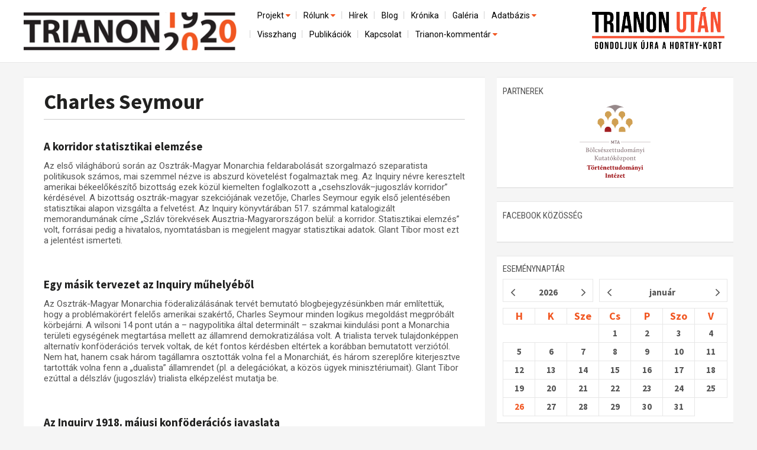

--- FILE ---
content_type: text/html; charset=utf-8
request_url: http://trianon100.hu/cimke/charles_seymour
body_size: 22126
content:
<!DOCTYPE html PUBLIC "-//W3C//DTD XHTML 1.0 Strict//EN" "http://www.w3.org/TR/xhtml1/DTD/xhtml1-strict.dtd">
<html xmlns="http://www.w3.org/1999/xhtml" lang="hu" xml:lang="hu">
<head profile="http://gmpg.org/xfn/11">
<title>Charles Seymour</title>
<meta http-equiv="content-type" content="text/html; charset=utf-8" />
<meta name="viewport" content="width=device-width, initial-scale=1.0" />
<meta name="description" content="" />
 <meta property="og:type" content="website" />
 <meta property="og:url" content="http://trianon100.hu/cimke/charles_seymour" />
 <meta property="og:title" content="" />
 <meta property="og:description" content="" />
 <meta property="og:site_name" content="http://trianon100.hu/" />
 <meta property="fb:pages" content="1456295818019624" />
     <meta property="og:image" content="http://trianon100.hu/images/trianon100_fb.png" />
    <link rel="image_src" type="image/jpeg" href="http://trianon100.hu/images/trianon100_fb.png" />
 <meta name="author" content="" />
 <meta name="keywords" content="kamara, hír" />
<link rel="shortcut icon" type="image/x-icon" href="/images/favicon.png" />
<link href='https://fonts.googleapis.com/css?family=Roboto|Roboto+Condensed|Open+Sans|Open+Sans+Condensed:300|Source+Sans+Pro:600,400,300,700&subset=latin,latin-ext' rel='stylesheet' type='text/css'>
<link href="/bootstrap/css/bootstrap.css" rel="stylesheet" />
<link href="/bootstrap/css/bootstrap.min.css" rel="stylesheet" />
<link href="/bootstrap/css/grid.css" rel="stylesheet" />
<link href="/bootstrap/css/navbar-fixed-top.css" rel="stylesheet" />
<link href="/bootstrap/css/main_20250201.css" rel="stylesheet" />
<link href="/bootstrap/css/right.css" rel="stylesheet" />
<script src="https://code.jquery.com/jquery-1.10.2.min.js"></script>
<!--script src="http://ajax.googleapis.com/ajax/libs/jquery/1.4.1/jquery.min.js"></script-->
<script src="/bootstrap/js/bootstrap.min.js"></script>
<script src="/bootstrap/js/dropdown.js"></script>
<link href="/bootstrap/css/dropdown.css" rel="stylesheet" media="all">
<script src="/bootstrap/js/header.js"></script>
<link rel="stylesheet" href="/font-awesome/css/font-awesome.min.css" />

<link href="/bootstrap/css/home.css" rel="stylesheet" />
    <link href="/bootstrap/css/article.css" rel="stylesheet" />










<div id="fb-root"></div>
<script>(function(d, s, id) {
  var js, fjs = d.getElementsByTagName(s)[0];
  if (d.getElementById(id)) return;
  js = d.createElement(s); js.id = id;
  js.src = "//connect.facebook.net/hu_HU/sdk.js#xfbml=1&version=v2.4&appId=279311132096749";
  fjs.parentNode.insertBefore(js, fjs);
}(document, 'script', 'facebook-jssdk'));</script>


<style>
            a.fold0 {background-color: ;}
            a.fold1 {background-color: #99cc00;}
            a.fold2 {background-color: #fe9e07;}
            a.fold3 {background-color: #ff3d00;}
            a.fold4 {background-color: #9fa8da;}
            a.fold5 {background-color: #eb8407;}
            a.fold6 {background-color: #fec107;}
            a.fold7 {background-color: #3cb879;}
            a.fold8 {background-color: #03bde5;}
            a.fold9 {background-color: #14b1a8;}
            a.fold10 {background-color: #448aff;}
            a.fold11 {background-color: #9575cd;}
            a.fold12 {background-color: #8fcc7a;}
            a.fold13 {background-color: #6b9db0;}
            a.fold14 {background-color: #b21a70;}
            a.fold15 {background-color: #3f4c51;}
    </style>

<!-- Google Tag Manager -->
<script>(function(w,d,s,l,i){w[l]=w[l]||[];w[l].push({'gtm.start':
new Date().getTime(),event:'gtm.js'});var f=d.getElementsByTagName(s)[0],
j=d.createElement(s),dl=l!='dataLayer'?'&l='+l:'';j.async=true;j.src=
'https://www.googletagmanager.com/gtm.js?id='+i+dl;f.parentNode.insertBefore(j,f);
})(window,document,'script','dataLayer','GTM-TCLGNHKG');</script>
<!-- End Google Tag Manager -->

</head>
<body>
<!-- Google Tag Manager (noscript) -->
<noscript><iframe src="https://www.googletagmanager.com/ns.html?id=GTM-TCLGNHKG"
height="0" width="0" style="display:none;visibility:hidden"></iframe></noscript>
<!-- End Google Tag Manager (noscript) -->
<!-- Fixed navbar -->
<header class="navbar navbar-default navbar-fixed-top" role="navigation" id="navbar-fixed-top">

    <div class="container" id="fejlec">
    <div id="logo">
        <a href="/"><img src="/images/design/home/head-logo.png" class="imgw" /></a>
    </div>
    <div id="fejlecright">

        <div class="clearer"></div>

       <!-- menubar -->
        <div class="navbar-default" role="navigation" id="menucont">
          <div id="menucontainer">
              <div id="menux">
<div id="ddtopmenubar">
    <div class="menu-wrapper">

        <div style="text-align: right;"><a href="#menu" class="menu-link">
            <button type="button" class="navbar-toggle" data-toggle="collapse" data-target="#menu">
                <span class="sr-only">Toggle navigation</span>
                <span class="icon-bar"></span>
                <span class="icon-bar"></span>
                <span class="icon-bar"></span>
           </button>
        </a>
        </div>
        <nav id="menu" role="navigation">
            <div class="menu">
                <ul  class="menu">
                                                                                                                <li class="has-subnav">
                            <a href="projekt" class=" on" >Projekt <i class="fa fa-caret-down" style="width: 11px; height: 7px;color: #f15722;" aria-hidden="true"></i></a>
                            <ul class="sub-menu">
                                                                				<li >
					<a href="/elozmenyek" class="">Előzmények</a>
                                </li>
                                                                                                				<li >
					<a href="/nemzetkozi-kontextus-iratok-es-interpretációk" class="">Nemzetközi kontextus: iratok és interpretációk</a>
                                </li>
                                                                                                				<li >
					<a href="/az-osszeomlas-es-a-magyar-tarsadalom" class="">Az összeomlás és a magyar társadalom</a>
                                </li>
                                                                                                				<li >
					<a href="/a-bekerendszer-megszilardulasa" class="">A békerendszer megszilárdulása</a>
                                </li>
                                                                                                				<li style="border: 0">
					<a href="/utokor-es-emlekezet" class="">Utókor és emlékezet</a>
                                </li>
                                                                                            </li>
                            </ul>
                                                                                                                                        <li class="has-subnav">
                            <a href="rolunk" class="" >Rólunk <i class="fa fa-caret-down" style="width: 11px; height: 7px;color: #f15722;" aria-hidden="true"></i></a>
                            <ul class="sub-menu">
                                                                				<li >
					<a href="/a-kutatocsoport-mukodeserol" class="">A kutatócsoport működéséről</a>
                                </li>
                                                                                                				<li style="border: 0">
					<a href="/munkatarsaink" class="">Munkatársaink</a>
                                </li>
                                                                                            </li>
                            </ul>
                                                                                                                                        <li >
                            <a href="/hirek" >Hírek </a>
                            </li>
                                                                                                                                        <li >
                            <a href="/blog" >Blog </a>
                            </li>
                                                                                                                                        <li >
                            <a href="/kronika" >Krónika </a>
                            </li>
                                                                                                                                        <li >
                            <a href="/galeria" >Galéria </a>
                            </li>
                                                                                                                                        <li class="has-subnav">
                            <a href="adatbazis" class="" >Adatbázis <i class="fa fa-caret-down" style="width: 11px; height: 7px;color: #f15722;" aria-hidden="true"></i></a>
                            <ul class="sub-menu">
                                                                				<li >
					<a href="/emlekmuvek" class="">Emlékművek (feltöltés alatt)</a>
                                </li>
                                                                                                				<li style="border: 0">
					<a href="/menekultek" class="">Menekültek </a>
                                </li>
                                                                                            </li>
                            </ul>
                                                                                                                                        <li >
                            <a href="/visszhang" >Visszhang </a>
                            </li>
                                                                                                                                        <li >
                            <a href="/publikaciok" >Publikációk </a>
                            </li>
                                                                                                                                        <li >
                            <a href="/kapcsolat" >Kapcsolat </a>
                            </li>
                                                                                                                                        <li class="has-subnav">
                            <a href="trianon-kommentar" class=""  style="border: 0">Trianon-kommentár <i class="fa fa-caret-down" style="width: 11px; height: 7px;color: #f15722;" aria-hidden="true"></i></a>
                            <ul class="sub-menu">
                                                                				<li >
					<a href="/trianon-kommentar-dokumentumok" class="">Dokumentumok</a>
                                </li>
                                                                                                				<li >
					<a href="/gallery/letoltesek/1920_évi_trianoni_szerződés_FR_EN_IT.pdf" class="">A trianoni szerződés</a>
                                </li>
                                                                                                				<li style="border: 0">
					<a href="/muhelymunkak" class="">Műhelymunkák</a>
                                </li>
                                                                                            </li>
                            </ul>
                                                                                    
                </ul>
            </div>
        </nav>
</div>


    
    
    
<!--ul>
	
</ul-->
    
</div>


</div>
            
        </div>

      </div>

    </div>
    <div id="trianon_utan_logo">
        <a href="/"><img src="/images/trianon_utan_gondoljuk_ujra_a_horthy_kort_logo.webp" class="imgw" style="max-width: 100%;" /></a>
    </div>
    
   <div class="clearer"></div>
</div>
 </header>
<!-- /Fixed navbar -->



<main id="main" class="container">
        <div id="tartalom" class="col-md-8">
        <div id="cikk" class="homerow rightpadd20">

    <div class="box fohir">
        <div class="whited">
                
            <div class="home_title" id="fohir_title" style="position: relative">
                <h1><a href="/cimke/charles_seymour" id="fohir_title_a">Charles Seymour</a></h1>
                <hr />
            </div>
        



            <div style="padding: 10px;position: relative;" class="home_title">

                                <div class="subtitle"></div>
                <h2><a href="/blog-cikk/statisztikai-elemzes-a-csehszlovak-jugoszlav-korridorrol" style="font-size: 19px;">A korridor statisztikai elemzése</a></h2>

                <div class="home_lead" style="padding: 0;margin: 10px 0;">
                        Az első világháború során az Osztrák-Magyar Monarchia feldarabolását szorgalmazó szeparatista politikusok számos, mai szemmel nézve is abszurd követelést fogalmaztak meg. Az Inquiry névre keresztelt amerikai békeelőkészítő bizottság ezek közül kiemelten foglalkozott a „csehszlovák–jugoszláv korridor” kérdésével. A bizottság osztrák-magyar szekciójának vezetője, Charles Seymour egyik első jelentésében statisztikai alapon vizsgálta a felvetést. Az Inquiry könyvtárában 517. számmal katalogizált memorandumának címe „Szláv törekvések Ausztria-Magyarországon belül: a korridor. Statisztikai elemzés” volt, forrásai pedig a hivatalos, nyomtatásban is megjelent magyar statisztikai adatok. Glant Tibor most ezt a jelentést ismerteti.
                        
                                        </div>
                <div class="clr"></div>
        </div>

	<div class="hr"></div>

            <div style="padding: 10px;position: relative;" class="home_title">

                                <div class="subtitle"></div>
                <h2><a href="/blog-cikk/egy-masik-tervezet-az-inquiry-muhelyebol" style="font-size: 19px;">Egy másik tervezet az Inquiry műhelyéből</a></h2>

                <div class="home_lead" style="padding: 0;margin: 10px 0;">
                        Az Osztrák-Magyar Monarchia föderalizálásának tervét bemutató blogbejegyzésünkben már említettük, hogy a problémakörért felelős amerikai szakértő, Charles Seymour minden logikus megoldást megpróbált körbejárni. A wilsoni 14 pont után a – nagypolitika által determinált – szakmai kiindulási pont a Monarchia területi egységének megtartása mellett az államrend demokratizálása volt. A trialista tervek tulajdonképpen alternatív konföderációs tervek voltak, de két fontos kérdésben eltértek a korábban bemutatott verziótól. Nem hat, hanem csak három tagállamra osztották volna fel a Monarchiát, és három szereplőre kiterjesztve tartották volna fenn a „dualista” államrendet (pl. a delegációkat, a közös ügyek minisztériumait). Glant Tibor ezúttal a délszláv (jugoszláv) trialista elképzelést mutatja be.
                        
                                        </div>
                <div class="clr"></div>
        </div>

	<div class="hr"></div>

            <div style="padding: 10px;position: relative;" class="home_title">

                                <div class="subtitle"></div>
                <h2><a href="/blog-cikk/az-inquiry-1918-majusi-konfoderacios-javaslata" style="font-size: 19px;">Az Inquiry 1918. májusi konföderációs javaslata</a></h2>

                <div class="home_lead" style="padding: 0;margin: 10px 0;">
                        A Trianon 100 Kutatócsoport tagja, Glant Tibor készülő forrásgyűjteményében az amerikai békeelőkészítő munkálatok anyagaiból mutat majd be néhányat a magyar olvasóközönségnek. Alább egy rendkívül izgalmas részletet közlünk, amely egy másféle alternatívát vázolt fel Magyarország (és az Osztrák-Magyar Monarchia) számára, mint ami végül megvalósult. 
                        
                                        </div>
                <div class="clr"></div>
        </div>

	<div class="hr"></div>

	</div>
<div class="clr"></div>




</div>
</div>
    </div>
    <div id="right" class="col-md-4">
        <div class="rightbox" id="rightbox-search" style="overflow: auto; margin-bottom: 10px">
    <form method="post" action="/kereses/" id="searchpageform">
    <div id="kereses">
        <div id="form">
            <input type="text" name="qstr" id="qstr" value="Keresés az oldalon...">
            <input type="submit" class="button" value="">
        </div>
    </div>
    </form>
</div>
<div class="rightbox clearer" id="partnerek">
    <div class="middle" style="background-color: #fff;">
        <div><h1><span class="title">Partnerek</span></h1></div>
        <div style="text-align: center"><a href="https://tti.btk.mta.hu/" target="_blank"><img src="/images/design/mta-btk-tti-logo.png" class="imgw" style="width: 120px;margin: 0 auto;" /></a></div>
    </div>
</div>

<div class="rightbox clearer" id="facebook2">
    <div class="middle" style="background-color: #fff;">
        <div><h1><span class="title">facebook közösség</span></h1></div>
    <!--div class="fb-page" data-href="https://www.facebook.com/trianon100" data-tabs="" data-width="500" data-height="250" data-small-header="true" data-adapt-container-width="true" data-hide-cover="true" data-show-facepile="true"><div class="fb-xfbml-parse-ignore"><blockquote cite="https://www.facebook.com/trianon100"><a href="https://www.facebook.com/trianon100">Trianon100</a></blockquote></div></div-->
    <div class="fb-page" data-href="https://www.facebook.com/Trianon100/" data-width="500" data-height="400" data-tabs="timeline" data-small-header="false" data-adapt-container-width="true" data-hide-cover="false" data-show-facepile="true"><blockquote cite="https://www.facebook.com/Trianon100/" class="fb-xfbml-parse-ignore"><a href="https://www.facebook.com/Trianon100/">Trianon 100 MTA-Lendület Kutatócsoport</a></blockquote></div>
    </div>
</div>





<div class="rightbox" id="naptar">
    <div><h1><span class="title">eseménynaptár</span></h1></div>
    <div class="top notitle" id="jMonthCalendarTop"></div>
    <div class="middle" style="padding: 10px 0">
        
        <div id="jMonthCalendar"></div>
    </div>
    
</div>
    </div>
    <div class="clearer"></div>
</main>
<!-- Footer -->

<footer class="navbar-default" role="navigation" id="navbar-footer">
    <div id="navbar-foot-logo">
        <div class="container" style="color: black;"><a href="/fooldal"><img src="/images/design/home/head-logo.png" class="imgw" style="display: inline-block;width: 150px; margin-right: 15px;float:left;" /></a> A Trianon 100 Kutatócsoport logója az MTA BTK tulajdona, és kizárólag a hozzájárulásával történhet a felhasználása.</div>
    </div>
    <div id="navbar-foot-mid" style="overflow: auto;">
        <div class="container">
            <div class="col-md-9 col-sm-9 col-xs-12 rightpadd first">
                <div class="" id="tagcloud">
                                            <div class="tag"><a href="/cimke/central_european_horizons" style="font-size: 8px; line-height: 8px">Central European Horizons</a></div>                                             <div class="tag"><a href="/cimke/pecs" style="font-size: 8px; line-height: 8px">Pécs</a></div>                                             <div class="tag"><a href="/cimke/vavro_robar" style="font-size: 8px; line-height: 8px">Vavro Šrobár</a></div>                                             <div class="tag"><a href="/cimke/szimbolikus_terfoglalas" style="font-size: 8px; line-height: 8px">szimbolikus térfoglalás</a></div>                                                                                         <div class="tag"><a href="/cimke/1918-1920" style="font-size: 8px; line-height: 8px">1918-1920</a></div>                                             <div class="tag"><a href="/cimke/migracio" style="font-size: 8px; line-height: 8px">migráció</a></div>                                             <div class="tag"><a href="/cimke/koloh_gabor" style="font-size: 8px; line-height: 8px">Koloh Gábor</a></div>                                                                                         <div class="tag"><a href="/cimke/podcast" style="font-size: 8px; line-height: 8px">podcast</a></div>                                             <div class="tag"><a href="/cimke/roman_nepgyules" style="font-size: 8px; line-height: 8px">román népgyűlés</a></div>                                             <div class="tag"><a href="/cimke/bekeelokeszites" style="font-size: 8px; line-height: 8px">békeelőkészítés</a></div>                                             <div class="tag"><a href="/cimke/zalatna" style="font-size: 8px; line-height: 8px">Zalatna</a></div>                                             <div class="tag"><a href="/cimke/magyar_kiralysag" style="font-size: 8px; line-height: 8px">Magyar Királyság</a></div>                                             <div class="tag"><a href="/cimke/etnikai_terkep" style="font-size: 8px; line-height: 8px">etnikai térkép</a></div>                                             <div class="tag"><a href="/cimke/benda_gyula-dij" style="font-size: 8px; line-height: 8px">Benda Gyula-díj</a></div>                                             <div class="tag"><a href="/cimke/kolozsi_adam" style="font-size: 8px; line-height: 8px">Kolozsi Ádám</a></div>                                             <div class="tag"><a href="/cimke/segelyek" style="font-size: 8px; line-height: 8px">segélyek</a></div>                                             <div class="tag"><a href="/cimke/erdelyi_kronika" style="font-size: 8px; line-height: 8px">Erdélyi Krónika</a></div>                                             <div class="tag"><a href="/cimke/ii._rakoczi_ferenc_karpataljai_magyar_foiskola" style="font-size: 8px; line-height: 8px">II. Rákóczi Ferenc Kárpátaljai Magyar Főiskola</a></div>                                             <div class="tag"><a href="/cimke/komarom" style="font-size: 8px; line-height: 8px">Komárom</a></div>                                             <div class="tag"><a href="/cimke/szilvay_gergely" style="font-size: 8px; line-height: 8px">Szilvay Gergely</a></div>                                             <div class="tag"><a href="/cimke/kosztolanyi_dezso" style="font-size: 8px; line-height: 8px">Kosztolányi Dezső</a></div>                                             <div class="tag"><a href="/cimke/allamfordulat" style="font-size: 8px; line-height: 8px">államfordulat</a></div>                                             <div class="tag"><a href="/cimke/trianon-legendak" style="font-size: 8px; line-height: 8px">Trianon-legendák</a></div>                                             <div class="tag"><a href="/cimke/smuts" style="font-size: 8px; line-height: 8px">Smuts</a></div>                                             <div class="tag"><a href="/cimke/segyevy_daniel" style="font-size: 8px; line-height: 8px">Segyevy Dániel</a></div>                                             <div class="tag"><a href="/cimke/ausztria" style="font-size: 8px; line-height: 8px">Ausztria</a></div>                                             <div class="tag"><a href="/cimke/vilagos" style="font-size: 8px; line-height: 8px">Világos</a></div>                                                                                         <div class="tag"><a href="/cimke/rmdsz" style="font-size: 8px; line-height: 8px">RMDSZ</a></div>                                             <div class="tag"><a href="/cimke/december_elseje" style="font-size: 8px; line-height: 8px">december elseje</a></div>                                             <div class="tag"><a href="/cimke/hatarkijeloles" style="font-size: 8px; line-height: 8px">határkijelölés</a></div>                                             <div class="tag"><a href="/cimke/panszlavok" style="font-size: 8px; line-height: 8px">pánszlávok</a></div>                                                                                         <div class="tag"><a href="/cimke/centenarium" style="font-size: 8px; line-height: 8px">centenárium</a></div>                                             <div class="tag"><a href="/cimke/torteneti_magyarorszag" style="font-size: 8px; line-height: 8px">Történeti Magyarország</a></div>                                                                                         <div class="tag"><a href="/cimke/ii._vilmos" style="font-size: 8px; line-height: 8px">II. Vilmos</a></div>                                                                                         <div class="tag"><a href="/cimke/nagybarcsa" style="font-size: 8px; line-height: 8px">Nagybarcsa</a></div>                                             <div class="tag"><a href="/cimke/drava" style="font-size: 8px; line-height: 8px">Dráva</a></div>                                             <div class="tag"><a href="/cimke/mta" style="font-size: 8px; line-height: 8px">MTA</a></div>                                             <div class="tag"><a href="/cimke/melega_miklos" style="font-size: 8px; line-height: 8px">Melega Miklós</a></div>                                             <div class="tag"><a href="/cimke/fegyverszunet" style="font-size: 8px; line-height: 8px">fegyverszünet</a></div>                                             <div class="tag"><a href="/cimke/romsics_ignac" style="font-size: 8px; line-height: 8px">Romsics Ignác</a></div>                                             <div class="tag"><a href="/cimke/nemzetorseg" style="font-size: 8px; line-height: 8px">nemzetőrség</a></div>                                             <div class="tag"><a href="/cimke/european_review_of_history" style="font-size: 8px; line-height: 8px">European Review of History</a></div>                                             <div class="tag"><a href="/cimke/balazsfalva" style="font-size: 8px; line-height: 8px">Balázsfalva</a></div>                                             <div class="tag"><a href="/cimke/kovacs_agnes_lilla" style="font-size: 8px; line-height: 8px">Kovács Ágnes Lilla</a></div>                                             <div class="tag"><a href="/cimke/steve_jobbitt" style="font-size: 8px; line-height: 8px">Steve Jobbitt</a></div>                                             <div class="tag"><a href="/cimke/roman-magyar_haboru" style="font-size: 8px; line-height: 8px">Román-magyar háború</a></div>                                             <div class="tag"><a href="/cimke/hadseregszervezes" style="font-size: 8px; line-height: 8px">hadseregszervezés</a></div>                                             <div class="tag"><a href="/cimke/bodo_barna" style="font-size: 8px; line-height: 8px">Bodó Barna</a></div>                                             <div class="tag"><a href="/cimke/szocialdemokratak" style="font-size: 8px; line-height: 8px">szociáldemokraták</a></div>                                             <div class="tag"><a href="/cimke/1945" style="font-size: 8px; line-height: 8px">1945</a></div>                                             <div class="tag"><a href="/cimke/imperiumvaltas" style="font-size: 8px; line-height: 8px">impériumváltás</a></div>                                             <div class="tag"><a href="/cimke/sic_itur_ad_astra" style="font-size: 8px; line-height: 8px">Sic Itur ad Astra</a></div>                                             <div class="tag"><a href="/cimke/trianon_enciklopedia" style="font-size: 8px; line-height: 8px">Trianon enciklopédia</a></div>                                             <div class="tag"><a href="/cimke/felsoszek" style="font-size: 8px; line-height: 8px">Felsőszék</a></div>                                             <div class="tag"><a href="/cimke/roman_nemzeti_egyseg" style="font-size: 8px; line-height: 8px">román nemzeti egység</a></div>                                             <div class="tag"><a href="/cimke/brit_foldrajz" style="font-size: 8px; line-height: 8px">brit földrajz</a></div>                                             <div class="tag"><a href="/cimke/kozponti_hatalmak" style="font-size: 8px; line-height: 8px">Központi hatalmak</a></div>                                             <div class="tag"><a href="/cimke/csehszlovak_nemzeti_bizottsag" style="font-size: 8px; line-height: 8px">Csehszlovák Nemzeti Bizottság</a></div>                                             <div class="tag"><a href="/cimke/bukaresti_magyar_intezet" style="font-size: 8px; line-height: 8px">Bukaresti Magyar Intézet</a></div>                                             <div class="tag"><a href="/cimke/glant_tibor" style="font-size: 8px; line-height: 8px">Glant Tibor</a></div>                                             <div class="tag"><a href="/cimke/noran_libro" style="font-size: 8px; line-height: 8px">Noran Libro</a></div>                                             <div class="tag"><a href="/cimke/garbai_sandor" style="font-size: 8px; line-height: 8px">Garbai Sándor</a></div>                                             <div class="tag"><a href="/cimke/esemenytortenet" style="font-size: 8px; line-height: 8px">eseménytörténet</a></div>                                             <div class="tag"><a href="/cimke/elso_becsi_dontes" style="font-size: 8px; line-height: 8px">első bécsi döntés</a></div>                                             <div class="tag"><a href="/cimke/karansebes" style="font-size: 8px; line-height: 8px">Karánsebes</a></div>                                             <div class="tag"><a href="/cimke/deda" style="font-size: 8px; line-height: 8px">Déda</a></div>                                             <div class="tag"><a href="/cimke/ellenallas" style="font-size: 8px; line-height: 8px">ellenállás</a></div>                                             <div class="tag"><a href="/cimke/allamszervezodes" style="font-size: 8px; line-height: 8px">államszerveződés</a></div>                                             <div class="tag"><a href="/cimke/1938" style="font-size: 8px; line-height: 8px">1938</a></div>                                             <div class="tag"><a href="/cimke/eperjes" style="font-size: 8px; line-height: 8px">Eperjes</a></div>                                             <div class="tag"><a href="/cimke/muhelyvita" style="font-size: 8px; line-height: 8px">műhelyvita</a></div>                                             <div class="tag"><a href="/cimke/oroszorszagi_polgarhaboru" style="font-size: 8px; line-height: 8px">Oroszországi polgárháború</a></div>                                             <div class="tag"><a href="/cimke/ada" style="font-size: 8px; line-height: 8px">Ada</a></div>                                             <div class="tag"><a href="/cimke/trianon_100_momentum" style="font-size: 8px; line-height: 8px">Trianon 100 Momentum</a></div>                                             <div class="tag"><a href="/cimke/hetkoznapok" style="font-size: 8px; line-height: 8px">hétköznapok</a></div>                                             <div class="tag"><a href="/cimke/integracio" style="font-size: 8px; line-height: 8px">integráció</a></div>                                             <div class="tag"><a href="/cimke/papp_istvan" style="font-size: 8px; line-height: 8px">Papp István</a></div>                                             <div class="tag"><a href="/cimke/deak_ferenc" style="font-size: 8px; line-height: 8px">Deák Ferenc</a></div>                                             <div class="tag"><a href="/cimke/petrozseny" style="font-size: 8px; line-height: 8px">Petrozsény</a></div>                                             <div class="tag"><a href="/cimke/szilagykovesd" style="font-size: 8px; line-height: 8px">Szilágykövesd</a></div>                                             <div class="tag"><a href="/cimke/ablonczy_balazs" style="font-size: 14px; line-height: 14px">Ablonczy Balázs</a></div>                                                                                         <div class="tag"><a href="/cimke/magyar_nemzeti_leveltar" style="font-size: 8px; line-height: 8px">Magyar Nemzeti Levéltár</a></div>                                             <div class="tag"><a href="/cimke/antiszemitizmus" style="font-size: 8px; line-height: 8px">antiszemitizmus</a></div>                                             <div class="tag"><a href="/cimke/rozsnyo" style="font-size: 8px; line-height: 8px">Rozsnyó</a></div>                                             <div class="tag"><a href="/cimke/csehszlovak-magyar_hatar" style="font-size: 8px; line-height: 8px">csehszlovák-magyar határ</a></div>                                             <div class="tag"><a href="/cimke/munchen" style="font-size: 8px; line-height: 8px">München</a></div>                                             <div class="tag"><a href="/cimke/ujkor.hu" style="font-size: 8px; line-height: 8px">ujkor.hu</a></div>                                             <div class="tag"><a href="/cimke/delszlav_kerdes" style="font-size: 8px; line-height: 8px">délszláv kérdés</a></div>                                             <div class="tag"><a href="/cimke/lenin" style="font-size: 8px; line-height: 8px">Lenin</a></div>                                             <div class="tag"><a href="/cimke/filep_tamas_gusztav" style="font-size: 8px; line-height: 8px">Filep Tamás Gusztáv</a></div>                                             <div class="tag"><a href="/cimke/l._balogh_beni" style="font-size: 8px; line-height: 8px">L. Balogh Béni</a></div>                                                                                         <div class="tag"><a href="/cimke/iv._karoly" style="font-size: 8px; line-height: 8px">IV. Károly</a></div>                                             <div class="tag"><a href="/cimke/burian_istvan" style="font-size: 8px; line-height: 8px">Burián István</a></div>                                             <div class="tag"><a href="/cimke/magyar_regeny" style="font-size: 8px; line-height: 8px">magyar regény</a></div>                                             <div class="tag"><a href="/cimke/jaszi_oszkar" style="font-size: 8px; line-height: 8px">Jászi Oszkár</a></div>                                                                                                                                     <div class="tag"><a href="/cimke/bittera_eva" style="font-size: 8px; line-height: 8px">Bittera Éva</a></div>                                             <div class="tag"><a href="/cimke/brasso" style="font-size: 8px; line-height: 8px">Brassó</a></div>                                             <div class="tag"><a href="/cimke/teleki_pal" style="font-size: 8px; line-height: 8px">Teleki Pál</a></div>                                             <div class="tag"><a href="/cimke/a_tortenelmi_magyarorszag_felbomlasa_es_a_trianoni_bekeszerzodes._emlekezetpolitikak_szlovakiaban_es_magyarorszagon" style="font-size: 8px; line-height: 8px">A történelmi Magyarország felbomlása és a trianoni békeszerződés. Emlékezetpolitikák Szlovákiában és Magyarországon</a></div>                                             <div class="tag"><a href="/cimke/archivnet" style="font-size: 8px; line-height: 8px">archívnet</a></div>                                             <div class="tag"><a href="/cimke/east_european_politics_and_societies" style="font-size: 8px; line-height: 8px">East European Politics and Societies</a></div>                                             <div class="tag"><a href="/cimke/beregszasz" style="font-size: 8px; line-height: 8px">Beregszász</a></div>                                             <div class="tag"><a href="/cimke/tornova" style="font-size: 8px; line-height: 8px">Tornova</a></div>                                             <div class="tag"><a href="/cimke/zsidosag" style="font-size: 8px; line-height: 8px">zsidóság</a></div>                                             <div class="tag"><a href="/cimke/100_eves_evfordulo" style="font-size: 8px; line-height: 8px">100 éves évforduló</a></div>                                             <div class="tag"><a href="/cimke/romanok" style="font-size: 8px; line-height: 8px">románok</a></div>                                             <div class="tag"><a href="/cimke/neuilly" style="font-size: 8px; line-height: 8px">Neuilly</a></div>                                             <div class="tag"><a href="/cimke/trianon" style="font-size: 13px; line-height: 13px">Trianon</a></div>                                             <div class="tag"><a href="/cimke/katona_kinga" style="font-size: 8px; line-height: 8px">Katona Kinga</a></div>                                             <div class="tag"><a href="/cimke/szent-ivany_jozsef" style="font-size: 8px; line-height: 8px">Szent-Ivány József</a></div>                                             <div class="tag"><a href="/cimke/pieter_m._judson" style="font-size: 8px; line-height: 8px">Pieter M. Judson</a></div>                                             <div class="tag"><a href="/cimke/toth_peter_pal" style="font-size: 8px; line-height: 8px">Tóth Péter Pál</a></div>                                             <div class="tag"><a href="/cimke/kadar-korszak" style="font-size: 8px; line-height: 8px">Kádár-korszak</a></div>                                             <div class="tag"><a href="/cimke/katonasag" style="font-size: 8px; line-height: 8px">katonaság</a></div>                                                                                         <div class="tag"><a href="/cimke/wwi" style="font-size: 8px; line-height: 8px">WWI</a></div>                                             <div class="tag"><a href="/cimke/pro_minoritate" style="font-size: 8px; line-height: 8px">Pro Minoritate</a></div>                                             <div class="tag"><a href="/cimke/nagy_szabolcs" style="font-size: 8px; line-height: 8px">Nagy Szabolcs</a></div>                                             <div class="tag"><a href="/cimke/huszar-kormany" style="font-size: 8px; line-height: 8px">Huszár-kormány</a></div>                                             <div class="tag"><a href="/cimke/tisza_istvan" style="font-size: 8px; line-height: 8px">Tisza István</a></div>                                                                                         <div class="tag"><a href="/cimke/csehszlovakizmus" style="font-size: 8px; line-height: 8px">csehszlovakizmus</a></div>                                             <div class="tag"><a href="/cimke/index" style="font-size: 8px; line-height: 8px">Index</a></div>                                             <div class="tag"><a href="/cimke/melyi_jozsef" style="font-size: 8px; line-height: 8px">Mélyi József</a></div>                                             <div class="tag"><a href="/cimke/tulipan_eva" style="font-size: 8px; line-height: 8px">Tulipán Éva</a></div>                                             <div class="tag"><a href="/cimke/honvedo_haboru" style="font-size: 8px; line-height: 8px">honvédő háború</a></div>                                             <div class="tag"><a href="/cimke/hungarian_studies_review" style="font-size: 8px; line-height: 8px">Hungarian Studies Review</a></div>                                             <div class="tag"><a href="/cimke/polgarsag" style="font-size: 8px; line-height: 8px">polgárság</a></div>                                             <div class="tag"><a href="/cimke/wagon_dwellers" style="font-size: 8px; line-height: 8px">wagon dwellers</a></div>                                             <div class="tag"><a href="/cimke/muller_rolf" style="font-size: 8px; line-height: 8px">Müller Rolf</a></div>                                             <div class="tag"><a href="/cimke/ioan-aurel_pop" style="font-size: 8px; line-height: 8px">Ioan-Aurel Pop</a></div>                                                                                         <div class="tag"><a href="/cimke/csehszlovakia" style="font-size: 10px; line-height: 10px">Csehszlovákia</a></div>                                             <div class="tag"><a href="/cimke/roman_csapatok" style="font-size: 8px; line-height: 8px">román csapatok</a></div>                                             <div class="tag"><a href="/cimke/magyar-roman_tortenesz_vegyesbizottsag" style="font-size: 8px; line-height: 8px">Magyar-Román Történész Vegyesbizottság</a></div>                                             <div class="tag"><a href="/cimke/erdely" style="font-size: 8px; line-height: 8px">Erdély</a></div>                                             <div class="tag"><a href="/cimke/deva" style="font-size: 8px; line-height: 8px">Déva</a></div>                                             <div class="tag"><a href="/cimke/kozep-europa" style="font-size: 8px; line-height: 8px">Közép-Európa</a></div>                                             <div class="tag"><a href="/cimke/recenzio" style="font-size: 8px; line-height: 8px">recenzió</a></div>                                             <div class="tag"><a href="/cimke/finnorszag" style="font-size: 8px; line-height: 8px">Finnország</a></div>                                             <div class="tag"><a href="/cimke/magyar_tudomany" style="font-size: 8px; line-height: 8px">Magyar Tudomány</a></div>                                             <div class="tag"><a href="/cimke/revesz_tamas" style="font-size: 8px; line-height: 8px">Révész Tamás</a></div>                                             <div class="tag"><a href="/cimke/parizsi_bekekonferencia" style="font-size: 8px; line-height: 8px">Párizsi békekonferencia</a></div>                                             <div class="tag"><a href="/cimke/nagy_gergely" style="font-size: 8px; line-height: 8px">Nagy Gergely</a></div>                                             <div class="tag"><a href="/cimke/linder_bela" style="font-size: 8px; line-height: 8px">Linder Béla</a></div>                                             <div class="tag"><a href="/cimke/aruhiany" style="font-size: 8px; line-height: 8px">áruhiány</a></div>                                             <div class="tag"><a href="/cimke/kritika" style="font-size: 8px; line-height: 8px">kritika</a></div>                                             <div class="tag"><a href="/cimke/proletardiktatura" style="font-size: 8px; line-height: 8px">proletárdiktatúra</a></div>                                             <div class="tag"><a href="/cimke/1939" style="font-size: 8px; line-height: 8px">1939</a></div>                                             <div class="tag"><a href="/cimke/1918._oktober_28." style="font-size: 8px; line-height: 8px">1918. október 28.</a></div>                                             <div class="tag"><a href="/cimke/zempleni-hegyseg" style="font-size: 8px; line-height: 8px">Zempléni-hegység</a></div>                                             <div class="tag"><a href="/cimke/magyar-osztrak_hatar" style="font-size: 8px; line-height: 8px">magyar-osztrák határ</a></div>                                             <div class="tag"><a href="/cimke/szerb-horvat-szloven_kiralysag" style="font-size: 8px; line-height: 8px">Szerb-Horvát-Szlovén Királyság</a></div>                                                                                         <div class="tag"><a href="/cimke/nograd" style="font-size: 8px; line-height: 8px">Nógrád</a></div>                                             <div class="tag"><a href="/cimke/burgenland" style="font-size: 8px; line-height: 8px">Burgenland</a></div>                                             <div class="tag"><a href="/cimke/magyar_narancs" style="font-size: 8px; line-height: 8px">Magyar Narancs</a></div>                                             <div class="tag"><a href="/cimke/nagy_imre_alapitvany" style="font-size: 8px; line-height: 8px">Nagy Imre Alapítvány</a></div>                                             <div class="tag"><a href="/cimke/meszaros_flora" style="font-size: 8px; line-height: 8px">Mészáros Flóra</a></div>                                             <div class="tag"><a href="/cimke/nepfelkelok" style="font-size: 8px; line-height: 8px">népfelkelők</a></div>                                             <div class="tag"><a href="/cimke/losonc" style="font-size: 8px; line-height: 8px">Losonc</a></div>                                                                                         <div class="tag"><a href="/cimke/elte_btk" style="font-size: 8px; line-height: 8px">ELTE BTK</a></div>                                             <div class="tag"><a href="/cimke/szerbek" style="font-size: 8px; line-height: 8px">szerbek</a></div>                                             <div class="tag"><a href="/cimke/tanari_palyak" style="font-size: 8px; line-height: 8px">tanári pályák</a></div>                                             <div class="tag"><a href="/cimke/murber_ibolya" style="font-size: 8px; line-height: 8px">Murber Ibolya</a></div>                                                                                         <div class="tag"><a href="/cimke/romania" style="font-size: 9px; line-height: 9px">Románia</a></div>                                             <div class="tag"><a href="/cimke/georeferalt_terkep" style="font-size: 8px; line-height: 8px">georeferált térkép</a></div>                                             <div class="tag"><a href="/cimke/roman_tamadas" style="font-size: 8px; line-height: 8px">román támadás</a></div>                                             <div class="tag"><a href="/cimke/gombaszog" style="font-size: 8px; line-height: 8px">Gombaszög</a></div>                                             <div class="tag"><a href="/cimke/statarium" style="font-size: 8px; line-height: 8px">statárium</a></div>                                             <div class="tag"><a href="/cimke/habsburg_otto_alapitvany" style="font-size: 8px; line-height: 8px">Habsburg Ottó Alapítvány</a></div>                                             <div class="tag"><a href="/cimke/praga" style="font-size: 8px; line-height: 8px">Prága</a></div>                                             <div class="tag"><a href="/cimke/herito" style="font-size: 8px; line-height: 8px">HERITO</a></div>                                             <div class="tag"><a href="/cimke/haromegy_kiralysag" style="font-size: 8px; line-height: 8px">Háromegy Királyság</a></div>                                             <div class="tag"><a href="/cimke/nepkoztarsasag" style="font-size: 8px; line-height: 8px">Népköztársaság</a></div>                                             <div class="tag"><a href="/cimke/szeghy-gayer_veronika" style="font-size: 8px; line-height: 8px">Szeghy-Gayer Veronika</a></div>                                             <div class="tag"><a href="/cimke/szarka_laszlo" style="font-size: 8px; line-height: 8px">Szarka László</a></div>                                             <div class="tag"><a href="/cimke/clio_intezet" style="font-size: 8px; line-height: 8px">Clio Intézet</a></div>                                             <div class="tag"><a href="/cimke/beyond_trianon" style="font-size: 8px; line-height: 8px">Beyond Trianon</a></div>                                             <div class="tag"><a href="/cimke/katonai_ellenorzes" style="font-size: 8px; line-height: 8px">katonai ellenőrzés</a></div>                                             <div class="tag"><a href="/cimke/szlovak_tudomanyos_akademia" style="font-size: 8px; line-height: 8px">Szlovák Tudományos Akadémia</a></div>                                             <div class="tag"><a href="/cimke/schmidt_aniko" style="font-size: 8px; line-height: 8px">Schmidt Anikó</a></div>                                             <div class="tag"><a href="/cimke/szots_zoltan_oszkar" style="font-size: 8px; line-height: 8px">Szőts Zoltán Oszkár</a></div>                                             <div class="tag"><a href="/cimke/zurzavar" style="font-size: 8px; line-height: 8px">zűrzavar</a></div>                                             <div class="tag"><a href="/cimke/emlekezet" style="font-size: 8px; line-height: 8px">emlékezet</a></div>                                             <div class="tag"><a href="/cimke/napilapok" style="font-size: 8px; line-height: 8px">Napilapok</a></div>                                             <div class="tag"><a href="/cimke/budapest_fovaros_leveltara" style="font-size: 8px; line-height: 8px">Budapest Főváros Levéltára</a></div>                                             <div class="tag"><a href="/cimke/nyugat-magyarorszag" style="font-size: 8px; line-height: 8px">Nyugat-Magyarország</a></div>                                             <div class="tag"><a href="/cimke/szeged" style="font-size: 8px; line-height: 8px">Szeged</a></div>                                             <div class="tag"><a href="/cimke/dalmacia" style="font-size: 8px; line-height: 8px">Dalmácia</a></div>                                             <div class="tag"><a href="/cimke/trianon_100_rubicon" style="font-size: 8px; line-height: 8px">Trianon 100 Rubicon</a></div>                                             <div class="tag"><a href="/cimke/katolikus_radio" style="font-size: 8px; line-height: 8px">Katolikus Rádió</a></div>                                             <div class="tag"><a href="/cimke/felsorepa" style="font-size: 8px; line-height: 8px">Felsőrépa</a></div>                                             <div class="tag"><a href="/cimke/trianon_100_kutatocsoport" style="font-size: 15px; line-height: 15px">Trianon 100 Kutatócsoport</a></div>                                             <div class="tag"><a href="/cimke/rothermere_lord" style="font-size: 8px; line-height: 8px">Rothermere lord</a></div>                                             <div class="tag"><a href="/cimke/locse" style="font-size: 8px; line-height: 8px">Lőcse</a></div>                                             <div class="tag"><a href="/cimke/revizionizmus" style="font-size: 8px; line-height: 8px">revizionizmus</a></div>                                             <div class="tag"><a href="/cimke/papp_karoly" style="font-size: 8px; line-height: 8px">Papp Károly</a></div>                                             <div class="tag"><a href="/cimke/forum_kisebbsegkutato_intezet" style="font-size: 8px; line-height: 8px">Fórum Kisebbségkutató Intézet</a></div>                                             <div class="tag"><a href="/cimke/konyvbemutato" style="font-size: 8px; line-height: 8px">könyvbemutató</a></div>                                             <div class="tag"><a href="/cimke/delvidek" style="font-size: 8px; line-height: 8px">Délvidék</a></div>                                             <div class="tag"><a href="/cimke/szilagyillesfalva" style="font-size: 8px; line-height: 8px">Szilágyillésfalva</a></div>                                             <div class="tag"><a href="/cimke/szabadka" style="font-size: 8px; line-height: 8px">Szabadka</a></div>                                             <div class="tag"><a href="/cimke/ujleta" style="font-size: 8px; line-height: 8px">Újléta</a></div>                                                                                         <div class="tag"><a href="/cimke/emlekezetpolitika" style="font-size: 8px; line-height: 8px">emlékezetpolitika</a></div>                                             <div class="tag"><a href="/cimke/torok_beke" style="font-size: 8px; line-height: 8px">török béke</a></div>                                                                                         <div class="tag"><a href="/cimke/nepostrans" style="font-size: 8px; line-height: 8px">NEPOSTRANS</a></div>                                             <div class="tag"><a href="/cimke/nemetorszag" style="font-size: 8px; line-height: 8px">Németország</a></div>                                             <div class="tag"><a href="/cimke/2018" style="font-size: 8px; line-height: 8px">2018</a></div>                                             <div class="tag"><a href="/cimke/gazdasag" style="font-size: 8px; line-height: 8px">gazdaság</a></div>                                             <div class="tag"><a href="/cimke/propaganda" style="font-size: 8px; line-height: 8px">propaganda</a></div>                                             <div class="tag"><a href="/cimke/emlekermek" style="font-size: 8px; line-height: 8px">emlékérmék</a></div>                                             <div class="tag"><a href="/cimke/xviii._torockoi_diaktabor" style="font-size: 8px; line-height: 8px">XVIII. Torockói Diáktábor</a></div>                                             <div class="tag"><a href="/cimke/deli_hatar" style="font-size: 8px; line-height: 8px">déli határ</a></div>                                             <div class="tag"><a href="/cimke/trianon_emlekezete" style="font-size: 8px; line-height: 8px">Trianon emlékezete</a></div>                                             <div class="tag"><a href="/cimke/gomor" style="font-size: 8px; line-height: 8px">Gömör</a></div>                                             <div class="tag"><a href="/cimke/ujszo.com" style="font-size: 8px; line-height: 8px">ujszo.com</a></div>                                             <div class="tag"><a href="/cimke/elelmezes" style="font-size: 8px; line-height: 8px">élelmezés</a></div>                                             <div class="tag"><a href="/cimke/call_for_papers" style="font-size: 8px; line-height: 8px">Call for papers</a></div>                                             <div class="tag"><a href="/cimke/csath_geza" style="font-size: 8px; line-height: 8px">Csáth Géza</a></div>                                             <div class="tag"><a href="/cimke/apponyi_albert" style="font-size: 8px; line-height: 8px">Apponyi Albert</a></div>                                             <div class="tag"><a href="/cimke/terkep" style="font-size: 8px; line-height: 8px">térkép</a></div>                                                                                         <div class="tag"><a href="/cimke/szombat" style="font-size: 8px; line-height: 8px">Szombat</a></div>                                             <div class="tag"><a href="/cimke/nemzeti_kozszolgalati_egyetem" style="font-size: 8px; line-height: 8px">Nemzeti Közszolgálati Egyetem</a></div>                                             <div class="tag"><a href="/cimke/romsics_gergely" style="font-size: 8px; line-height: 8px">Romsics Gergely</a></div>                                             <div class="tag"><a href="/cimke/szerb_iratok" style="font-size: 8px; line-height: 8px">szerb iratok</a></div>                                             <div class="tag"><a href="/cimke/irredentizmus" style="font-size: 8px; line-height: 8px">irredentizmus</a></div>                                             <div class="tag"><a href="/cimke/kozep-europa_kutatointezet" style="font-size: 8px; line-height: 8px">Közép-Európa Kutatóintézet</a></div>                                             <div class="tag"><a href="/cimke/simon_attila" style="font-size: 8px; line-height: 8px">Simon Attila</a></div>                                             <div class="tag"><a href="/cimke/a_tortenelmi_magyarorszag_felbomlasa" style="font-size: 8px; line-height: 8px">A történelmi Magyarország felbomlása</a></div>                                             <div class="tag"><a href="/cimke/marosvasarhely" style="font-size: 8px; line-height: 8px">Marosvásárhely</a></div>                                             <div class="tag"><a href="/cimke/trianon_100_mta-lendulet" style="font-size: 8px; line-height: 8px">Trianon 100 MTA-Lendület</a></div>                                             <div class="tag"><a href="/cimke/1921" style="font-size: 8px; line-height: 8px">1921</a></div>                                             <div class="tag"><a href="/cimke/takacs_robert" style="font-size: 8px; line-height: 8px">Takács Róbert</a></div>                                             <div class="tag"><a href="/cimke/ljubljana" style="font-size: 8px; line-height: 8px">Ljubljana</a></div>                                             <div class="tag"><a href="/cimke/jan_chod_jovsk_" style="font-size: 8px; line-height: 8px">Jan Chodějovský</a></div>                                             <div class="tag"><a href="/cimke/gomory_janos" style="font-size: 8px; line-height: 8px">Gömöry János</a></div>                                             <div class="tag"><a href="/cimke/mult-kor" style="font-size: 8px; line-height: 8px">Múlt-kor</a></div>                                             <div class="tag"><a href="/cimke/szepesseg" style="font-size: 8px; line-height: 8px">Szepesség</a></div>                                             <div class="tag"><a href="/cimke/emlekmu" style="font-size: 8px; line-height: 8px">emlékmű</a></div>                                             <div class="tag"><a href="/cimke/varga_norbert" style="font-size: 8px; line-height: 8px">Varga Norbert</a></div>                                             <div class="tag"><a href="/cimke/trianon-emlekmuvek" style="font-size: 8px; line-height: 8px">Trianon-emlékművek</a></div>                                                                                         <div class="tag"><a href="/cimke/szazadok" style="font-size: 8px; line-height: 8px">Századok</a></div>                                             <div class="tag"><a href="/cimke/bajororszag" style="font-size: 8px; line-height: 8px">Bajorország</a></div>                                             <div class="tag"><a href="/cimke/charles_danielou" style="font-size: 8px; line-height: 8px">Charles Daniélou</a></div>                                             <div class="tag"><a href="/cimke/kiallitas" style="font-size: 8px; line-height: 8px">kiállítás</a></div>                                             <div class="tag"><a href="/cimke/lendulet" style="font-size: 8px; line-height: 8px">Lendület</a></div>                                             <div class="tag"><a href="/cimke/zagrab" style="font-size: 8px; line-height: 8px">Zágráb</a></div>                                             <div class="tag"><a href="/cimke/szovetsegkozi_antant-bizottsag" style="font-size: 8px; line-height: 8px">szövetségközi antant-bizottság</a></div>                                             <div class="tag"><a href="/cimke/zenta" style="font-size: 8px; line-height: 8px">Zenta</a></div>                                             <div class="tag"><a href="/cimke/magyar_kulpolitika" style="font-size: 8px; line-height: 8px">magyar külpolitika</a></div>                                                                                         <div class="tag"><a href="/cimke/berlin" style="font-size: 8px; line-height: 8px">Berlin</a></div>                                             <div class="tag"><a href="/cimke/nagy_egyesules" style="font-size: 8px; line-height: 8px">Nagy Egyesülés</a></div>                                             <div class="tag"><a href="/cimke/kossuth_radio" style="font-size: 8px; line-height: 8px">Kossuth Rádió</a></div>                                             <div class="tag"><a href="/cimke/budapesti_hirlap" style="font-size: 8px; line-height: 8px">Budapesti Hírlap</a></div>                                             <div class="tag"><a href="/cimke/nagybanya" style="font-size: 8px; line-height: 8px">Nagybánya</a></div>                                             <div class="tag"><a href="/cimke/selmecbanya" style="font-size: 8px; line-height: 8px">Selmecbánya</a></div>                                             <div class="tag"><a href="/cimke/kozvelemenykutatas" style="font-size: 8px; line-height: 8px">közvéleménykutatás</a></div>                                             <div class="tag"><a href="/cimke/wilson_elnok" style="font-size: 8px; line-height: 8px">Wilson elnök</a></div>                                                                                         <div class="tag"><a href="/cimke/bartfa" style="font-size: 8px; line-height: 8px">Bártfa</a></div>                                             <div class="tag"><a href="/cimke/az_est" style="font-size: 8px; line-height: 8px">Az Est</a></div>                                             <div class="tag"><a href="/cimke/arisztokracia" style="font-size: 8px; line-height: 8px">arisztokrácia</a></div>                                             <div class="tag"><a href="/cimke/hicsik_dora" style="font-size: 8px; line-height: 8px">Hicsik Dóra</a></div>                                             <div class="tag"><a href="/cimke/balassagyarmat" style="font-size: 8px; line-height: 8px">Balassagyarmat</a></div>                                             <div class="tag"><a href="/cimke/tarjan_odon" style="font-size: 8px; line-height: 8px">Tarján Ödön</a></div>                                             <div class="tag"><a href="/cimke/magyarosi_sandor" style="font-size: 8px; line-height: 8px">Magyarosi Sándor</a></div>                                             <div class="tag"><a href="/cimke/adatbazis" style="font-size: 8px; line-height: 8px">adatbázis</a></div>                                             <div class="tag"><a href="/cimke/tarsadalomtortenet" style="font-size: 8px; line-height: 8px">társadalomtörténet</a></div>                                             <div class="tag"><a href="/cimke/szaszvaros" style="font-size: 8px; line-height: 8px">Szászváros</a></div>                                             <div class="tag"><a href="/cimke/szovjet-oroszorszag" style="font-size: 8px; line-height: 8px">Szovjet-Oroszország</a></div>                                             <div class="tag"><a href="/cimke/pozsonyi_magyar_intezet" style="font-size: 8px; line-height: 8px">Pozsonyi Magyar Intézet</a></div>                                             <div class="tag"><a href="/cimke/kortars_kepzomuveszet" style="font-size: 8px; line-height: 8px">kortárs képzőművészet</a></div>                                             <div class="tag"><a href="/cimke/gyori_egyhazmegyei_leveltar" style="font-size: 8px; line-height: 8px">Győri Egyházmegyei Levéltár</a></div>                                             <div class="tag"><a href="/cimke/slovenia" style="font-size: 8px; line-height: 8px">Slovenia</a></div>                                                                                         <div class="tag"><a href="/cimke/timar_gabor" style="font-size: 8px; line-height: 8px">Timár Gábor</a></div>                                             <div class="tag"><a href="/cimke/lucian_boia" style="font-size: 8px; line-height: 8px">Lucian Boia</a></div>                                             <div class="tag"><a href="/cimke/vallasek_julia" style="font-size: 8px; line-height: 8px">Vallasek Júlia</a></div>                                             <div class="tag"><a href="/cimke/katonai_osszeomlas" style="font-size: 8px; line-height: 8px">katonai összeomlás</a></div>                                                                                         <div class="tag"><a href="/cimke/millerand-level" style="font-size: 8px; line-height: 8px">Millerand-levél</a></div>                                             <div class="tag"><a href="/cimke/magyar-roman_haboru" style="font-size: 8px; line-height: 8px">magyar-román háború</a></div>                                             <div class="tag"><a href="/cimke/orszaggyules" style="font-size: 8px; line-height: 8px">Országgyűlés</a></div>                                             <div class="tag"><a href="/cimke/gazdasagtortenet" style="font-size: 8px; line-height: 8px">gazdaságtörténet</a></div>                                             <div class="tag"><a href="/cimke/forum_tarsadalomtudomanyi_szemle" style="font-size: 8px; line-height: 8px">Fórum Társadalomtudományi Szemle</a></div>                                             <div class="tag"><a href="/cimke/slovenska_krajina" style="font-size: 8px; line-height: 8px">Slovenska Krajina</a></div>                                             <div class="tag"><a href="/cimke/hajnal_istvan_kor" style="font-size: 8px; line-height: 8px">Hajnal István Kör</a></div>                                                                                                                                     <div class="tag"><a href="/cimke/csunderlik_peter" style="font-size: 8px; line-height: 8px">Csunderlik Péter</a></div>                                             <div class="tag"><a href="/cimke/szatmarnemeti" style="font-size: 8px; line-height: 8px">Szatmárnémeti</a></div>                                             <div class="tag"><a href="/cimke/diplomacia" style="font-size: 8px; line-height: 8px">diplomácia</a></div>                                             <div class="tag"><a href="/cimke/kunt_gergely" style="font-size: 8px; line-height: 8px">Kunt Gergely</a></div>                                             <div class="tag"><a href="/cimke/mapire" style="font-size: 8px; line-height: 8px">MAPIRE</a></div>                                             <div class="tag"><a href="/cimke/interju" style="font-size: 8px; line-height: 8px">interjú</a></div>                                                                                         <div class="tag"><a href="/cimke/mta_lendulet" style="font-size: 8px; line-height: 8px">MTA Lendület</a></div>                                             <div class="tag"><a href="/cimke/nke_ejkk_kozep-europa_kutatointezet" style="font-size: 8px; line-height: 8px">NKE EJKK Közép-Európa Kutatóintézet</a></div>                                             <div class="tag"><a href="/cimke/fiume" style="font-size: 8px; line-height: 8px">Fiume</a></div>                                             <div class="tag"><a href="/cimke/ion._i.c._br_tianu" style="font-size: 8px; line-height: 8px">Ion. I.C. Brătianu</a></div>                                             <div class="tag"><a href="/cimke/mohr_szilard" style="font-size: 8px; line-height: 8px">Mohr Szilárd</a></div>                                             <div class="tag"><a href="/cimke/tisza" style="font-size: 8px; line-height: 8px">Tisza</a></div>                                                                                         <div class="tag"><a href="/cimke/bansag" style="font-size: 8px; line-height: 8px">Bánság</a></div>                                             <div class="tag"><a href="/cimke/miskolc" style="font-size: 8px; line-height: 8px">Miskolc</a></div>                                             <div class="tag"><a href="/cimke/osztrak-magyar_monarchia" style="font-size: 8px; line-height: 8px">Osztrák-Magyar Monarchia</a></div>                                             <div class="tag"><a href="/cimke/1917" style="font-size: 8px; line-height: 8px">1917</a></div>                                             <div class="tag"><a href="/cimke/wintermantel_peter" style="font-size: 8px; line-height: 8px">Wintermantel Péter</a></div>                                             <div class="tag"><a href="/cimke/mav" style="font-size: 8px; line-height: 8px">MÁV</a></div>                                             <div class="tag"><a href="/cimke/ottokar_czernin" style="font-size: 8px; line-height: 8px">Ottokar Czernin</a></div>                                             <div class="tag"><a href="/cimke/pozsony" style="font-size: 8px; line-height: 8px">Pozsony</a></div>                                             <div class="tag"><a href="/cimke/new_york" style="font-size: 8px; line-height: 8px">New York</a></div>                                             <div class="tag"><a href="/cimke/wilson_14_pontja" style="font-size: 8px; line-height: 8px">Wilson 14 pontja</a></div>                                             <div class="tag"><a href="/cimke/allampolgarsag" style="font-size: 8px; line-height: 8px">állampolgárság</a></div>                                             <div class="tag"><a href="/cimke/magyar_bekekuldottseg" style="font-size: 8px; line-height: 8px">magyar békeküldöttség</a></div>                                             <div class="tag"><a href="/cimke/vasile_goldi_" style="font-size: 8px; line-height: 8px">Vasile Goldiș</a></div>                                             <div class="tag"><a href="/cimke/diplomaciai_kapcsolatok" style="font-size: 8px; line-height: 8px">diplomáciai kapcsolatok</a></div>                                             <div class="tag"><a href="/cimke/magyar_nepkoztarsasag" style="font-size: 8px; line-height: 8px">Magyar Népköztársaság</a></div>                                             <div class="tag"><a href="/cimke/csempeszet" style="font-size: 8px; line-height: 8px">csempészet</a></div>                                             <div class="tag"><a href="/cimke/miroslav_michela" style="font-size: 8px; line-height: 8px">Miroslav Michela</a></div>                                             <div class="tag"><a href="/cimke/inforadio" style="font-size: 8px; line-height: 8px">Inforádió</a></div>                                             <div class="tag"><a href="/cimke/ehinseg" style="font-size: 8px; line-height: 8px">Éhínség</a></div>                                             <div class="tag"><a href="/cimke/beketargyalasok" style="font-size: 8px; line-height: 8px">béketárgyalások</a></div>                                             <div class="tag"><a href="/cimke/rajcsanyi_gellert" style="font-size: 8px; line-height: 8px">Rajcsányi Gellért</a></div>                                             <div class="tag"><a href="/cimke/nagyalmas" style="font-size: 8px; line-height: 8px">Nagyalmás</a></div>                                             <div class="tag"><a href="/cimke/franciaorszag" style="font-size: 8px; line-height: 8px">Franciaország</a></div>                                             <div class="tag"><a href="/cimke/bihari_daniel" style="font-size: 8px; line-height: 8px">Bihari Dániel</a></div>                                             <div class="tag"><a href="/cimke/tortenelmi_magyarorszag" style="font-size: 8px; line-height: 8px">történelmi Magyarország</a></div>                                             <div class="tag"><a href="/cimke/kereszallamok" style="font-size: 8px; line-height: 8px">kérészállamok</a></div>                                             <div class="tag"><a href="/cimke/valasz_online" style="font-size: 8px; line-height: 8px">Válasz Online</a></div>                                             <div class="tag"><a href="/cimke/gabonacsempeszet" style="font-size: 8px; line-height: 8px">gabonacsempészet</a></div>                                             <div class="tag"><a href="/cimke/december_1" style="font-size: 8px; line-height: 8px">December 1</a></div>                                             <div class="tag"><a href="/cimke/karolyi_mihaly" style="font-size: 8px; line-height: 8px">Károlyi Mihály</a></div>                                             <div class="tag"><a href="/cimke/mikeszasza" style="font-size: 8px; line-height: 8px">Mikeszásza</a></div>                                             <div class="tag"><a href="/cimke/tusvanyos_2017" style="font-size: 8px; line-height: 8px">Tusványos 2017</a></div>                                             <div class="tag"><a href="/cimke/rubicon" style="font-size: 8px; line-height: 8px">Rubicon</a></div>                                             <div class="tag"><a href="/cimke/duna" style="font-size: 8px; line-height: 8px">Duna</a></div>                                             <div class="tag"><a href="/cimke/bukovszky_laszlo" style="font-size: 8px; line-height: 8px">Bukovszky László</a></div>                                             <div class="tag"><a href="/cimke/maniu_gyula" style="font-size: 8px; line-height: 8px">Maniu Gyula</a></div>                                                                                                                                     <div class="tag"><a href="/cimke/1918._oktober_30." style="font-size: 8px; line-height: 8px">1918. október 30.</a></div>                                             <div class="tag"><a href="/cimke/tolnai_vilaglapja" style="font-size: 8px; line-height: 8px">Tolnai Világlapja</a></div>                                             <div class="tag"><a href="/cimke/magyar_nemzeti_muzeum" style="font-size: 8px; line-height: 8px">Magyar Nemzeti Múzeum</a></div>                                             <div class="tag"><a href="/cimke/meritum_egyesulet" style="font-size: 8px; line-height: 8px">Meritum Egyesület</a></div>                                                                                         <div class="tag"><a href="/cimke/unnep" style="font-size: 8px; line-height: 8px">ünnep</a></div>                                             <div class="tag"><a href="/cimke/bekekonferencia" style="font-size: 8px; line-height: 8px">békekonferencia</a></div>                                             <div class="tag"><a href="/cimke/ludovika_magazin" style="font-size: 8px; line-height: 8px">Ludovika Magazin</a></div>                                             <div class="tag"><a href="/cimke/gyerekvonatok" style="font-size: 8px; line-height: 8px">gyerekvonatok</a></div>                                             <div class="tag"><a href="/cimke/horthy_miklos" style="font-size: 8px; line-height: 8px">Horthy Miklós</a></div>                                             <div class="tag"><a href="/cimke/ma7.sk" style="font-size: 8px; line-height: 8px">ma7.sk</a></div>                                             <div class="tag"><a href="/cimke/heilauf_zsuzsa" style="font-size: 8px; line-height: 8px">Heilauf Zsuzsa</a></div>                                             <div class="tag"><a href="/cimke/kisjeno" style="font-size: 8px; line-height: 8px">Kisjenő</a></div>                                             <div class="tag"><a href="/cimke/karpatalja" style="font-size: 8px; line-height: 8px">Kárpátalja</a></div>                                             <div class="tag"><a href="/cimke/rapaich_richard_naploja" style="font-size: 8px; line-height: 8px">Rapaich Richárd naplója</a></div>                                             <div class="tag"><a href="/cimke/gaucsik_istvan" style="font-size: 8px; line-height: 8px">Gaucsík István</a></div>                                             <div class="tag"><a href="/cimke/optansok" style="font-size: 8px; line-height: 8px">optánsok</a></div>                                             <div class="tag"><a href="/cimke/trianon_100" style="font-size: 16px; line-height: 16px">Trianon 100</a></div>                                                                                         <div class="tag"><a href="/cimke/blokad" style="font-size: 8px; line-height: 8px">blokád</a></div>                                             <div class="tag"><a href="/cimke/vojtech_tuka" style="font-size: 8px; line-height: 8px">Vojtech Tuka</a></div>                                             <div class="tag"><a href="/cimke/turanizmus" style="font-size: 8px; line-height: 8px">turanizmus</a></div>                                             <div class="tag"><a href="/cimke/mta_btk_tortenettudomanyi_intezete" style="font-size: 8px; line-height: 8px">MTA BTK Történettudományi Intézete</a></div>                                             <div class="tag"><a href="/cimke/nemzeti_kincstar" style="font-size: 8px; line-height: 8px">Nemzeti Kincstár</a></div>                                             <div class="tag"><a href="/cimke/kun_bela" style="font-size: 8px; line-height: 8px">Kun Béla</a></div>                                             <div class="tag"><a href="/cimke/magyarorszagi_tanacskoztarsasag" style="font-size: 8px; line-height: 8px">Magyarországi Tanácsköztársaság</a></div>                                             <div class="tag"><a href="/cimke/cseh-roman_hatar" style="font-size: 8px; line-height: 8px">cseh-román határ</a></div>                                             <div class="tag"><a href="/cimke/bencsik_peter" style="font-size: 8px; line-height: 8px">Bencsik Péter</a></div>                                             <div class="tag"><a href="/cimke/bodok_gergely" style="font-size: 8px; line-height: 8px">Bödők Gergely</a></div>                                             <div class="tag"><a href="/cimke/budapesti_francia_intezet" style="font-size: 8px; line-height: 8px">Budapesti Francia Intézet</a></div>                                                                                         <div class="tag"><a href="/cimke/reformkor" style="font-size: 8px; line-height: 8px">reformkor</a></div>                                             <div class="tag"><a href="/cimke/korridor" style="font-size: 8px; line-height: 8px">Korridor</a></div>                                             <div class="tag"><a href="/cimke/szekely_hadosztaly" style="font-size: 8px; line-height: 8px">Székely Hadosztály</a></div>                                             <div class="tag"><a href="/cimke/friedrich-kormany" style="font-size: 8px; line-height: 8px">Friedrich-kormány</a></div>                                             <div class="tag"><a href="/cimke/parizs" style="font-size: 8px; line-height: 8px">Párizs</a></div>                                             <div class="tag"><a href="/cimke/bekescsaba" style="font-size: 8px; line-height: 8px">Békéscsaba</a></div>                                             <div class="tag"><a href="/cimke/roman_parlament" style="font-size: 8px; line-height: 8px">román parlament</a></div>                                             <div class="tag"><a href="/cimke/magyar_tudomany_unnepe" style="font-size: 8px; line-height: 8px">Magyar Tudomány Ünnepe</a></div>                                             <div class="tag"><a href="/cimke/az_egyesult_allamok_utja_trianonhoz" style="font-size: 8px; line-height: 8px">Az Egyesült Államok útja Trianonhoz</a></div>                                             <div class="tag"><a href="/cimke/forrasok" style="font-size: 8px; line-height: 8px">források</a></div>                                             <div class="tag"><a href="/cimke/batrina" style="font-size: 8px; line-height: 8px">Batrina</a></div>                                             <div class="tag"><a href="/cimke/felsomoecs" style="font-size: 8px; line-height: 8px">Felsőmoécs</a></div>                                             <div class="tag"><a href="/cimke/a_magyar_bekekuldottseg_naploja" style="font-size: 8px; line-height: 8px">A magyar békeküldöttség naplója</a></div>                                             <div class="tag"><a href="/cimke/bogdan_diaconu" style="font-size: 8px; line-height: 8px">Bogdan Diaconu</a></div>                                             <div class="tag"><a href="/cimke/haboru" style="font-size: 8px; line-height: 8px">háború</a></div>                                             <div class="tag"><a href="/cimke/temesvar" style="font-size: 8px; line-height: 8px">Temesvár</a></div>                                             <div class="tag"><a href="/cimke/tortenelmi_szemle" style="font-size: 8px; line-height: 8px">Történelmi Szemle</a></div>                                             <div class="tag"><a href="/cimke/palvolgyi_balazs" style="font-size: 8px; line-height: 8px">Pálvölgyi Balázs</a></div>                                             <div class="tag"><a href="/cimke/rigo_mate" style="font-size: 8px; line-height: 8px">Rigó Máté</a></div>                                             <div class="tag"><a href="/cimke/edvard_bene_" style="font-size: 8px; line-height: 8px">Edvard Beneš</a></div>                                             <div class="tag"><a href="/cimke/new_europe_college" style="font-size: 8px; line-height: 8px">New Europe College</a></div>                                             <div class="tag"><a href="/cimke/haromszek" style="font-size: 8px; line-height: 8px">Háromszék</a></div>                                             <div class="tag"><a href="/cimke/uton" style="font-size: 8px; line-height: 8px">Úton</a></div>                                             <div class="tag"><a href="/cimke/14_pont" style="font-size: 8px; line-height: 8px">14 pont</a></div>                                             <div class="tag"><a href="/cimke/toth_istvan" style="font-size: 8px; line-height: 8px">Tóth István</a></div>                                                                                         <div class="tag"><a href="/cimke/fodor_ferenc" style="font-size: 8px; line-height: 8px">Fodor Ferenc</a></div>                                             <div class="tag"><a href="/cimke/konferencia" style="font-size: 10px; line-height: 10px">konferencia</a></div>                                             <div class="tag"><a href="/cimke/tortenelmi_mitoszok" style="font-size: 8px; line-height: 8px">történelmi mítoszok</a></div>                                             <div class="tag"><a href="/cimke/europa_radio" style="font-size: 8px; line-height: 8px">Európa Rádió</a></div>                                             <div class="tag"><a href="/cimke/egry_gabor" style="font-size: 8px; line-height: 8px">Egry Gábor</a></div>                                             <div class="tag"><a href="/cimke/lajtabansag" style="font-size: 8px; line-height: 8px">Lajtabánság</a></div>                                             <div class="tag"><a href="/cimke/nemzeti_onrendelkezes" style="font-size: 8px; line-height: 8px">nemzeti önrendelkezés</a></div>                                             <div class="tag"><a href="/cimke/csinta_samu" style="font-size: 8px; line-height: 8px">Csinta Samu</a></div>                                             <div class="tag"><a href="/cimke/nepessegmozgas" style="font-size: 8px; line-height: 8px">népességmozgás</a></div>                                             <div class="tag"><a href="/cimke/svajc" style="font-size: 8px; line-height: 8px">Svájc</a></div>                                             <div class="tag"><a href="/cimke/bardi_nandor" style="font-size: 8px; line-height: 8px">Bárdi Nándor</a></div>                                             <div class="tag"><a href="/cimke/becs" style="font-size: 8px; line-height: 8px">Bécs</a></div>                                             <div class="tag"><a href="/cimke/berthelot" style="font-size: 8px; line-height: 8px">Berthelot</a></div>                                             <div class="tag"><a href="/cimke/helytortenet" style="font-size: 8px; line-height: 8px">helytörténet</a></div>                                             <div class="tag"><a href="/cimke/premium_posztdoktori_kutatasi_palyazat" style="font-size: 8px; line-height: 8px">Prémium posztdoktori kutatási pályázat</a></div>                                                                                         <div class="tag"><a href="/cimke/magyar-jugoszlav_hatar" style="font-size: 8px; line-height: 8px">magyar-jugoszláv határ</a></div>                                             <div class="tag"><a href="/cimke/hatartervek" style="font-size: 8px; line-height: 8px">határtervek</a></div>                                             <div class="tag"><a href="/cimke/magyarsag" style="font-size: 8px; line-height: 8px">Magyarság</a></div>                                             <div class="tag"><a href="/cimke/turocszentmarton" style="font-size: 8px; line-height: 8px">Turócszentmárton</a></div>                                             <div class="tag"><a href="/cimke/digitalis_legendarium" style="font-size: 8px; line-height: 8px">Digitális Legendárium</a></div>                                             <div class="tag"><a href="/cimke/terkepzetek" style="font-size: 8px; line-height: 8px">térképzetek</a></div>                                             <div class="tag"><a href="/cimke/kisinyov" style="font-size: 8px; line-height: 8px">Kisinyov</a></div>                                             <div class="tag"><a href="/cimke/nicolae_b_lan" style="font-size: 8px; line-height: 8px">Nicolae Bălan</a></div>                                             <div class="tag"><a href="/cimke/marcius_15." style="font-size: 8px; line-height: 8px">március 15.</a></div>                                             <div class="tag"><a href="/cimke/szaszcsor" style="font-size: 8px; line-height: 8px">Szászcsór</a></div>                                             <div class="tag"><a href="/cimke/dekany_istvan" style="font-size: 8px; line-height: 8px">Dékány István</a></div>                                             <div class="tag"><a href="/cimke/szte_szabadegyetem" style="font-size: 8px; line-height: 8px">SZTE Szabadegyetem</a></div>                                                                                         <div class="tag"><a href="/cimke/notortenet" style="font-size: 8px; line-height: 8px">nőtörténet</a></div>                                             <div class="tag"><a href="/cimke/konfliktusok" style="font-size: 8px; line-height: 8px">konfliktusok</a></div>                                             <div class="tag"><a href="/cimke/tortenettudomany" style="font-size: 8px; line-height: 8px">történettudomány</a></div>                                                                                         <div class="tag"><a href="/cimke/olaszorszag" style="font-size: 8px; line-height: 8px">Olaszország</a></div>                                             <div class="tag"><a href="/cimke/politikatorteneti_intezet" style="font-size: 8px; line-height: 8px">Politikatörténeti Intézet</a></div>                                             <div class="tag"><a href="/cimke/jugoszlavia" style="font-size: 8px; line-height: 8px">Jugoszlávia</a></div>                                             <div class="tag"><a href="/cimke/haborubol_bekebe" style="font-size: 8px; line-height: 8px">Háborúból békébe</a></div>                                             <div class="tag"><a href="/cimke/szekelyfold" style="font-size: 8px; line-height: 8px">Székelyföld</a></div>                                             <div class="tag"><a href="/cimke/czaboczky_szabolcs" style="font-size: 8px; line-height: 8px">Czáboczky Szabolcs</a></div>                                             <div class="tag"><a href="/cimke/arad" style="font-size: 8px; line-height: 8px">Arad</a></div>                                             <div class="tag"><a href="/cimke/foderalizmus" style="font-size: 8px; line-height: 8px">föderalizmus</a></div>                                             <div class="tag"><a href="/cimke/horvatorszag" style="font-size: 8px; line-height: 8px">Horvátország</a></div>                                                                                         <div class="tag"><a href="/cimke/martonos" style="font-size: 8px; line-height: 8px">Martonos</a></div>                                             <div class="tag"><a href="/cimke/ratifikalas" style="font-size: 8px; line-height: 8px">ratifikálás</a></div>                                             <div class="tag"><a href="/cimke/marius_cosmeanu" style="font-size: 8px; line-height: 8px">Marius Cosmeanu</a></div>                                             <div class="tag"><a href="/cimke/marai_sandor" style="font-size: 8px; line-height: 8px">Márai Sándor</a></div>                                             <div class="tag"><a href="/cimke/bolsevizmus" style="font-size: 8px; line-height: 8px">bolsevizmus</a></div>                                             <div class="tag"><a href="/cimke/breszt-litovszki_beke" style="font-size: 8px; line-height: 8px">breszt-litovszki béke</a></div>                                             <div class="tag"><a href="/cimke/roma" style="font-size: 8px; line-height: 8px">Róma</a></div>                                             <div class="tag"><a href="/cimke/varso" style="font-size: 8px; line-height: 8px">Varsó</a></div>                                             <div class="tag"><a href="/cimke/totorszag_autonomiaja" style="font-size: 8px; line-height: 8px">Tótország autonómiája</a></div>                                             <div class="tag"><a href="/cimke/tobbes_identitas" style="font-size: 8px; line-height: 8px">többes identitás</a></div>                                                                                         <div class="tag"><a href="/cimke/erdelyi_kerdes" style="font-size: 8px; line-height: 8px">erdélyi kérdés</a></div>                                             <div class="tag"><a href="/cimke/libri_kiado" style="font-size: 8px; line-height: 8px">Libri Kiadó</a></div>                                             <div class="tag"><a href="/cimke/inquiry" style="font-size: 8px; line-height: 8px">Inquiry</a></div>                                             <div class="tag"><a href="/cimke/nepszava" style="font-size: 8px; line-height: 8px">Népszava</a></div>                                             <div class="tag"><a href="/cimke/csendorseg" style="font-size: 8px; line-height: 8px">csendőrség</a></div>                                             <div class="tag"><a href="/cimke/hvg" style="font-size: 8px; line-height: 8px">HVG</a></div>                                             <div class="tag"><a href="/cimke/budapest_science_meetup" style="font-size: 8px; line-height: 8px">Budapest Science Meetup</a></div>                                             <div class="tag"><a href="/cimke/charles_seymour" style="font-size: 8px; line-height: 8px">Charles Seymour</a></div>                                             <div class="tag"><a href="/cimke/elso_vilaghaboru" style="font-size: 11px; line-height: 11px">első világháború</a></div>                                             <div class="tag"><a href="/cimke/jakubecz_laszlo" style="font-size: 8px; line-height: 8px">Jakubecz László</a></div>                                             <div class="tag"><a href="/cimke/csehek" style="font-size: 8px; line-height: 8px">csehek</a></div>                                             <div class="tag"><a href="/cimke/patakfalvi-czirjak_agnes" style="font-size: 8px; line-height: 8px">Patakfalvi-Czirják Ágnes</a></div>                                             <div class="tag"><a href="/cimke/voros_hadsereg" style="font-size: 8px; line-height: 8px">Vörös Hadsereg</a></div>                                             <div class="tag"><a href="/cimke/kratochwill_ezredes" style="font-size: 8px; line-height: 8px">Kratochwill ezredes</a></div>                                             <div class="tag"><a href="/cimke/uzonyi_anita" style="font-size: 8px; line-height: 8px">Uzonyi Anita</a></div>                                             <div class="tag"><a href="/cimke/torcsvar" style="font-size: 8px; line-height: 8px">Törcsvár</a></div>                                             <div class="tag"><a href="/cimke/pandorfalu" style="font-size: 8px; line-height: 8px">Pándorfalu</a></div>                                             <div class="tag"><a href="/cimke/historia" style="font-size: 8px; line-height: 8px">História</a></div>                                             <div class="tag"><a href="/cimke/vasutvonalak" style="font-size: 8px; line-height: 8px">vasútvonalak</a></div>                                             <div class="tag"><a href="/cimke/bolcseszettudomanyi_kutatokozpont" style="font-size: 8px; line-height: 8px">Bölcsészettudományi Kutatóközpont</a></div>                                             <div class="tag"><a href="/cimke/1918" style="font-size: 8px; line-height: 8px">1918</a></div>                                                                                         <div class="tag"><a href="/cimke/1914" style="font-size: 8px; line-height: 8px">1914</a></div>                                             <div class="tag"><a href="/cimke/meghivo" style="font-size: 8px; line-height: 8px">meghívó</a></div>                                             <div class="tag"><a href="/cimke/balkan" style="font-size: 8px; line-height: 8px">Balkán</a></div>                                             <div class="tag"><a href="/cimke/gazdag_jozsef" style="font-size: 8px; line-height: 8px">Gazdag József</a></div>                                             <div class="tag"><a href="/cimke/algyogy" style="font-size: 8px; line-height: 8px">Algyógy</a></div>                                                                                                                                     <div class="tag"><a href="/cimke/hatorszag" style="font-size: 8px; line-height: 8px">hátország</a></div>                                             <div class="tag"><a href="/cimke/konyv" style="font-size: 8px; line-height: 8px">Könyv</a></div>                                             <div class="tag"><a href="/cimke/fest_aladar" style="font-size: 8px; line-height: 8px">Fest Aladár</a></div>                                             <div class="tag"><a href="/cimke/spanyolnatha" style="font-size: 8px; line-height: 8px">spanyolnátha</a></div>                                             <div class="tag"><a href="/cimke/hvg.hu" style="font-size: 8px; line-height: 8px">hvg.hu</a></div>                                             <div class="tag"><a href="/cimke/nyiregyhaza" style="font-size: 8px; line-height: 8px">Nyíregyháza</a></div>                                             <div class="tag"><a href="/cimke/magyarorszag" style="font-size: 8px; line-height: 8px">Magyarország</a></div>                                             <div class="tag"><a href="/cimke/loczy_lajos" style="font-size: 8px; line-height: 8px">Lóczy Lajos</a></div>                                             <div class="tag"><a href="/cimke/1918-1919" style="font-size: 8px; line-height: 8px">1918-1919</a></div>                                             <div class="tag"><a href="/cimke/fosztogatasok" style="font-size: 8px; line-height: 8px">fosztogatások</a></div>                                             <div class="tag"><a href="/cimke/balla_tibor" style="font-size: 8px; line-height: 8px">Balla Tibor</a></div>                                                                                         <div class="tag"><a href="/cimke/romanositas" style="font-size: 8px; line-height: 8px">románosítás</a></div>                                             <div class="tag"><a href="/cimke/bbte" style="font-size: 8px; line-height: 8px">BBTE</a></div>                                             <div class="tag"><a href="/cimke/roman_megszallas" style="font-size: 8px; line-height: 8px">román megszállás</a></div>                                             <div class="tag"><a href="/cimke/felvidek" style="font-size: 8px; line-height: 8px">Felvidék</a></div>                                             <div class="tag"><a href="/cimke/antant" style="font-size: 8px; line-height: 8px">antant</a></div>                                             <div class="tag"><a href="/cimke/junius_4." style="font-size: 8px; line-height: 8px">június 4.</a></div>                                             <div class="tag"><a href="/cimke/lendva-videk" style="font-size: 8px; line-height: 8px">Lendva-vidék</a></div>                                             <div class="tag"><a href="/cimke/vix-jegyzek" style="font-size: 8px; line-height: 8px">Vix-jegyzék</a></div>                                                                                         <div class="tag"><a href="/cimke/regio" style="font-size: 8px; line-height: 8px">Regio</a></div>                                             <div class="tag"><a href="/cimke/marosvecs" style="font-size: 8px; line-height: 8px">Marosvécs</a></div>                                             <div class="tag"><a href="/cimke/szlovakia" style="font-size: 8px; line-height: 8px">Szlovákia</a></div>                                             <div class="tag"><a href="/cimke/budapest" style="font-size: 8px; line-height: 8px">Budapest</a></div>                                             <div class="tag"><a href="/cimke/ukrajna" style="font-size: 8px; line-height: 8px">Ukrajna</a></div>                                             <div class="tag"><a href="/cimke/az_ismeretlen_katona_sirja" style="font-size: 8px; line-height: 8px">az Ismeretlen Katona Sírja</a></div>                                             <div class="tag"><a href="/cimke/takacs_tibor" style="font-size: 8px; line-height: 8px">Takács Tibor</a></div>                                             <div class="tag"><a href="/cimke/ludovika_egyetemi_kiado" style="font-size: 8px; line-height: 8px">Ludovika Egyetemi Kiadó</a></div>                                             <div class="tag"><a href="/cimke/bekekuldottseg" style="font-size: 8px; line-height: 8px">békeküldöttség</a></div>                                             <div class="tag"><a href="/cimke/conference" style="font-size: 8px; line-height: 8px">conference</a></div>                                                                                         <div class="tag"><a href="/cimke/legionariusok" style="font-size: 8px; line-height: 8px">legionáriusok</a></div>                                             <div class="tag"><a href="/cimke/kozepiskolak" style="font-size: 8px; line-height: 8px">középiskolák</a></div>                                             <div class="tag"><a href="/cimke/vilaghaboru" style="font-size: 8px; line-height: 8px">világháború</a></div>                                             <div class="tag"><a href="/cimke/cseh-tot_nemzeti_tanacs" style="font-size: 8px; line-height: 8px">cseh-tót nemzeti tanács</a></div>                                             <div class="tag"><a href="/cimke/brunn" style="font-size: 8px; line-height: 8px">Brünn</a></div>                                             <div class="tag"><a href="/cimke/attelepultek" style="font-size: 8px; line-height: 8px">áttelepültek</a></div>                                             <div class="tag"><a href="/cimke/leva" style="font-size: 8px; line-height: 8px">Léva</a></div>                                             <div class="tag"><a href="/cimke/maros" style="font-size: 8px; line-height: 8px">Maros</a></div>                                             <div class="tag"><a href="/cimke/eroszak" style="font-size: 8px; line-height: 8px">Erőszak</a></div>                                             <div class="tag"><a href="/cimke/workshop" style="font-size: 8px; line-height: 8px">workshop</a></div>                                             <div class="tag"><a href="/cimke/hideg" style="font-size: 8px; line-height: 8px">Hideg</a></div>                                             <div class="tag"><a href="/cimke/erdelyi_muzeum" style="font-size: 8px; line-height: 8px">Erdélyi Múzeum</a></div>                                             <div class="tag"><a href="/cimke/roman_tudomanyos_akademia" style="font-size: 8px; line-height: 8px">Román Tudományos Akadémia</a></div>                                             <div class="tag"><a href="/cimke/del-szlovakia" style="font-size: 8px; line-height: 8px">Dél-Szlovákia</a></div>                                             <div class="tag"><a href="/cimke/juhasz_balazs" style="font-size: 8px; line-height: 8px">Juhász Balázs</a></div>                                             <div class="tag"><a href="/cimke/trianon_arvai" style="font-size: 8px; line-height: 8px">Trianon árvái</a></div>                                             <div class="tag"><a href="/cimke/gyori_robert" style="font-size: 8px; line-height: 8px">Győri Róbert</a></div>                                             <div class="tag"><a href="/cimke/tanulmanykotet" style="font-size: 8px; line-height: 8px">tanulmánykötet</a></div>                                             <div class="tag"><a href="/cimke/molnar_imre" style="font-size: 8px; line-height: 8px">Molnár Imre</a></div>                                             <div class="tag"><a href="/cimke/forealiskola" style="font-size: 8px; line-height: 8px">főreáliskola</a></div>                                             <div class="tag"><a href="/cimke/trianoni_bekeszerzodes" style="font-size: 8px; line-height: 8px">trianoni békeszerződés</a></div>                                                                                         <div class="tag"><a href="/cimke/toth_laszlo" style="font-size: 8px; line-height: 8px">Tóth László</a></div>                                             <div class="tag"><a href="/cimke/karolyi-kormany" style="font-size: 8px; line-height: 8px">Károlyi-kormány</a></div>                                                                                         <div class="tag"><a href="/cimke/mandiner.hu" style="font-size: 8px; line-height: 8px">mandiner.hu</a></div>                                             <div class="tag"><a href="/cimke/sopron" style="font-size: 8px; line-height: 8px">Sopron</a></div>                                             <div class="tag"><a href="/cimke/refugees" style="font-size: 8px; line-height: 8px">refugees</a></div>                                             <div class="tag"><a href="/cimke/oszirozsas_forradalom" style="font-size: 8px; line-height: 8px">őszirózsás forradalom</a></div>                                             <div class="tag"><a href="/cimke/kozelelmezes" style="font-size: 8px; line-height: 8px">közélelmezés</a></div>                                             <div class="tag"><a href="/cimke/vilag" style="font-size: 8px; line-height: 8px">Világ</a></div>                                             <div class="tag"><a href="/cimke/masodik_vilaghaboru" style="font-size: 8px; line-height: 8px">második világháború</a></div>                                             <div class="tag"><a href="/cimke/buksz" style="font-size: 8px; line-height: 8px">BUKSZ</a></div>                                             <div class="tag"><a href="/cimke/hatos_pal" style="font-size: 8px; line-height: 8px">Hatos Pál</a></div>                                             <div class="tag"><a href="/cimke/hadifoglyok" style="font-size: 8px; line-height: 8px">hadifoglyok</a></div>                                             <div class="tag"><a href="/cimke/oroszorszag" style="font-size: 8px; line-height: 8px">Oroszország</a></div>                                             <div class="tag"><a href="/cimke/toma_garrigue_masaryk" style="font-size: 8px; line-height: 8px">Tomáš Garrigue Masaryk</a></div>                                             <div class="tag"><a href="/cimke/maramaros" style="font-size: 8px; line-height: 8px">Máramaros</a></div>                                             <div class="tag"><a href="/cimke/kronika" style="font-size: 8px; line-height: 8px">Krónika</a></div>                                             <div class="tag"><a href="/cimke/terror" style="font-size: 8px; line-height: 8px">terror</a></div>                                             <div class="tag"><a href="/cimke/ia_i" style="font-size: 8px; line-height: 8px">Iaşi</a></div>                                             <div class="tag"><a href="/cimke/tenyleg" style="font-size: 8px; line-height: 8px">tényleg</a></div>                                                                                         <div class="tag"><a href="/cimke/szaszsebes" style="font-size: 8px; line-height: 8px">Szászsebes</a></div>                                                                                         <div class="tag"><a href="/cimke/magyar_kulpolitikai_gondolkodas" style="font-size: 8px; line-height: 8px">magyar külpolitikai gondolkodás</a></div>                                             <div class="tag"><a href="/cimke/woodrow_wilson" style="font-size: 8px; line-height: 8px">Woodrow Wilson</a></div>                                             <div class="tag"><a href="/cimke/sarandi_tamas" style="font-size: 8px; line-height: 8px">Sárándi Tamás</a></div>                                             <div class="tag"><a href="/cimke/kisebbsegek" style="font-size: 8px; line-height: 8px">kisebbségek</a></div>                                             <div class="tag"><a href="/cimke/centrum-periferia" style="font-size: 8px; line-height: 8px">centrum-periféria</a></div>                                             <div class="tag"><a href="/cimke/usa" style="font-size: 8px; line-height: 8px">USA</a></div>                                             <div class="tag"><a href="/cimke/kolozsvar" style="font-size: 8px; line-height: 8px">Kolozsvár</a></div>                                             <div class="tag"><a href="/cimke/kronologia" style="font-size: 8px; line-height: 8px">kronológia</a></div>                                             <div class="tag"><a href="/cimke/ismeretterjesztes" style="font-size: 8px; line-height: 8px">ismeretterjesztés</a></div>                                                                                         <div class="tag"><a href="/cimke/tanacskoztarsasag" style="font-size: 8px; line-height: 8px">Tanácsköztársaság</a></div>                                             <div class="tag"><a href="/cimke/kisebbsegkutato_intezet" style="font-size: 8px; line-height: 8px">Kisebbségkutató Intézet</a></div>                                             <div class="tag"><a href="/cimke/csehszlovak_iratok" style="font-size: 8px; line-height: 8px">csehszlovák iratok</a></div>                                             <div class="tag"><a href="/cimke/koncepcios_per" style="font-size: 8px; line-height: 8px">koncepciós per</a></div>                                             <div class="tag"><a href="/cimke/foldrajzi_kozlemenyek" style="font-size: 8px; line-height: 8px">Földrajzi Közlemények</a></div>                                             <div class="tag"><a href="/cimke/emigracio" style="font-size: 8px; line-height: 8px">emigráció</a></div>                                             <div class="tag"><a href="/cimke/katona_csaba" style="font-size: 8px; line-height: 8px">Katona Csaba</a></div>                                                                                                                                     <div class="tag"><a href="/cimke/totok" style="font-size: 8px; line-height: 8px">tótok</a></div>                                             <div class="tag"><a href="/cimke/kisebbsegi_jogok" style="font-size: 8px; line-height: 8px">kisebbségi jogok</a></div>                                             <div class="tag"><a href="/cimke/habsburgok" style="font-size: 8px; line-height: 8px">Habsburgok</a></div>                                             <div class="tag"><a href="/cimke/henri_berthelot" style="font-size: 8px; line-height: 8px">Henri Berthelot</a></div>                                             <div class="tag"><a href="/cimke/zahoran_csaba" style="font-size: 12px; line-height: 12px">Zahorán Csaba</a></div>                                             <div class="tag"><a href="/cimke/24.hu" style="font-size: 8px; line-height: 8px">24.hu</a></div>                                             <div class="tag"><a href="/cimke/egyesules" style="font-size: 8px; line-height: 8px">egyesülés</a></div>                                             <div class="tag"><a href="/cimke/nagyhalmagy" style="font-size: 8px; line-height: 8px">Nagyhalmágy</a></div>                                             <div class="tag"><a href="/cimke/azonnali" style="font-size: 8px; line-height: 8px">azonnali</a></div>                                             <div class="tag"><a href="/cimke/besszarabia" style="font-size: 8px; line-height: 8px">Besszarábia</a></div>                                             <div class="tag"><a href="/cimke/lengyelorszag" style="font-size: 8px; line-height: 8px">Lengyelország</a></div>                                             <div class="tag"><a href="/cimke/2020" style="font-size: 8px; line-height: 8px">2020</a></div>                                             <div class="tag"><a href="/cimke/kassa" style="font-size: 8px; line-height: 8px">Kassa</a></div>                                             <div class="tag"><a href="/cimke/napi_tortenelmi_forras" style="font-size: 8px; line-height: 8px">Napi történelmi forrás</a></div>                                             <div class="tag"><a href="/cimke/bayer_arpad" style="font-size: 8px; line-height: 8px">Bayer Árpád</a></div>                                             <div class="tag"><a href="/cimke/world_science_forum" style="font-size: 8px; line-height: 8px">World Science Forum</a></div>                                             <div class="tag"><a href="/cimke/hungarian_historical_review" style="font-size: 8px; line-height: 8px">Hungarian Historical Review</a></div>                                             <div class="tag"><a href="/cimke/benedek_elek" style="font-size: 8px; line-height: 8px">Benedek Elek</a></div>                                             <div class="tag"><a href="/cimke/kulkapcsolatok" style="font-size: 8px; line-height: 8px">külkapcsolatok</a></div>                                             <div class="tag"><a href="/cimke/klubradio" style="font-size: 8px; line-height: 8px">Klubrádió</a></div>                                             <div class="tag"><a href="/cimke/osszeomlas" style="font-size: 8px; line-height: 8px">összeomlás</a></div>                                             <div class="tag"><a href="/cimke/ismeretlen_trianon" style="font-size: 8px; line-height: 8px">Ismeretlen Trianon</a></div>                                             <div class="tag"><a href="/cimke/karpat-medence" style="font-size: 8px; line-height: 8px">Kárpát-medence</a></div>                                                                                         <div class="tag"><a href="/cimke/zeidler_miklos" style="font-size: 8px; line-height: 8px">Zeidler Miklós</a></div>                                             <div class="tag"><a href="/cimke/menekultek" style="font-size: 11px; line-height: 11px">menekültek</a></div>                                             <div class="tag"><a href="/cimke/japan" style="font-size: 8px; line-height: 8px">Japán</a></div>                                             <div class="tag"><a href="/cimke/hajduszoboszlo" style="font-size: 8px; line-height: 8px">Hajdúszoboszló</a></div>                                             <div class="tag"><a href="/cimke/mobilitas" style="font-size: 8px; line-height: 8px">mobilitás</a></div>                                                                                                                                     <div class="tag"><a href="/cimke/tost_laszlo" style="font-size: 8px; line-height: 8px">Tost László</a></div>                                             <div class="tag"><a href="/cimke/amerikai_egyesult_allamok" style="font-size: 8px; line-height: 8px">Amerikai Egyesült Államok</a></div>                                             <div class="tag"><a href="/cimke/ipoly" style="font-size: 8px; line-height: 8px">Ipoly</a></div>                                             <div class="tag"><a href="/cimke/nepszovetseg" style="font-size: 8px; line-height: 8px">Népszövetség</a></div>                                             <div class="tag"><a href="/cimke/csenger_ferenc" style="font-size: 8px; line-height: 8px">Csenger Ferenc</a></div>                                             <div class="tag"><a href="/cimke/leveltar" style="font-size: 8px; line-height: 8px">levéltár</a></div>                                             <div class="tag"><a href="/cimke/dilema_veche" style="font-size: 8px; line-height: 8px">Dilema Veche</a></div>                                                                                         <div class="tag"><a href="/cimke/zilah" style="font-size: 8px; line-height: 8px">Zilah</a></div>                                             <div class="tag"><a href="/cimke/regional_statistics" style="font-size: 8px; line-height: 8px">Regional Statistics</a></div>                                             <div class="tag"><a href="/cimke/forum_intezet" style="font-size: 8px; line-height: 8px">Fórum Intézet</a></div>                                             <div class="tag"><a href="/cimke/mohol" style="font-size: 8px; line-height: 8px">Mohol</a></div>                                             <div class="tag"><a href="/cimke/masaryk" style="font-size: 8px; line-height: 8px">Masaryk</a></div>                                             <div class="tag"><a href="/cimke/csehszlovak_csapatok" style="font-size: 8px; line-height: 8px">csehszlovák csapatok</a></div>                                             <div class="tag"><a href="/cimke/evfordulo" style="font-size: 8px; line-height: 8px">évforduló</a></div>                                             <div class="tag"><a href="/cimke/molnar_miklos" style="font-size: 8px; line-height: 8px">Molnár Miklós</a></div>                                             <div class="tag"><a href="/cimke/jugoszlav_hatar" style="font-size: 8px; line-height: 8px">jugoszláv határ</a></div>                                             <div class="tag"><a href="/cimke/parhuzamos_tortenelem" style="font-size: 8px; line-height: 8px">párhuzamos történelem</a></div>                                                                                         <div class="tag"><a href="/cimke/somorja" style="font-size: 8px; line-height: 8px">Somorja</a></div>                                             <div class="tag"><a href="/cimke/muravidek" style="font-size: 8px; line-height: 8px">Muravidék</a></div>                                             <div class="tag"><a href="/cimke/nacionalizmus" style="font-size: 8px; line-height: 8px">nacionalizmus</a></div>                                             <div class="tag"><a href="/cimke/mackensen" style="font-size: 8px; line-height: 8px">Mackensen</a></div>                                                                                         <div class="tag"><a href="/cimke/patria_radio" style="font-size: 8px; line-height: 8px">Pátria Rádió</a></div>                                             <div class="tag"><a href="/cimke/apathy_istvan" style="font-size: 8px; line-height: 8px">Apáthy István</a></div>                                             <div class="tag"><a href="/cimke/hornyak_arpad" style="font-size: 8px; line-height: 8px">Hornyák Árpád</a></div>                                             <div class="tag"><a href="/cimke/spai_egyezmeny" style="font-size: 8px; line-height: 8px">spai egyezmény</a></div>                                             <div class="tag"><a href="/cimke/voros_laszlo" style="font-size: 8px; line-height: 8px">Vörös László</a></div>                                             <div class="tag"><a href="/cimke/sziklay_ferenc" style="font-size: 8px; line-height: 8px">Sziklay Ferenc</a></div>                                             <div class="tag"><a href="/cimke/1918._december_1." style="font-size: 8px; line-height: 8px">1918. december 1.</a></div>                                             <div class="tag"><a href="/cimke/hatarincindens" style="font-size: 8px; line-height: 8px">határincindens</a></div>                                             <div class="tag"><a href="/cimke/ruhr-videk" style="font-size: 8px; line-height: 8px">Ruhr-vidék</a></div>                                             <div class="tag"><a href="/cimke/jeszenszky_geza" style="font-size: 8px; line-height: 8px">Jeszenszky Géza</a></div>                                             <div class="tag"><a href="/cimke/magyar-szlovak_hatar" style="font-size: 8px; line-height: 8px">magyar-szlovák határ</a></div>                                             <div class="tag"><a href="/cimke/szobrok" style="font-size: 8px; line-height: 8px">szobrok</a></div>                                             <div class="tag"><a href="/cimke/eletrajz" style="font-size: 8px; line-height: 8px">életrajz</a></div>                                             <div class="tag"><a href="/cimke/banat" style="font-size: 8px; line-height: 8px">Bánát</a></div>                                                                                         <div class="tag"><a href="/cimke/wekerle_sandor" style="font-size: 8px; line-height: 8px">Wekerle Sándor</a></div>                                             <div class="tag"><a href="/cimke/erc_nepostrans" style="font-size: 8px; line-height: 8px">ERC NEPOSTRANS</a></div>                                             <div class="tag"><a href="/cimke/pincerek" style="font-size: 8px; line-height: 8px">pincérek</a></div>                                             <div class="tag"><a href="/cimke/elzasz" style="font-size: 8px; line-height: 8px">Elzász</a></div>                                             <div class="tag"><a href="/cimke/goncz_laszlo" style="font-size: 8px; line-height: 8px">Göncz László</a></div>                                                                                         <div class="tag"><a href="/cimke/vagonlakok" style="font-size: 8px; line-height: 8px">vagonlakók</a></div>                                                                                                                                     <div class="tag"><a href="/cimke/mitoszok" style="font-size: 8px; line-height: 8px">mítoszok</a></div>                                             <div class="tag"><a href="/cimke/szlovak_tanacskoztarsasag" style="font-size: 8px; line-height: 8px">Szlovák Tanácsköztársaság</a></div>                                             <div class="tag"><a href="/cimke/bukarest" style="font-size: 8px; line-height: 8px">Bukarest</a></div>                                             <div class="tag"><a href="/cimke/forradalom" style="font-size: 8px; line-height: 8px">forradalom</a></div>                                             <div class="tag"><a href="/cimke/pogany_jozsef" style="font-size: 8px; line-height: 8px">Pogány József</a></div>                                             <div class="tag"><a href="/cimke/bulgaria" style="font-size: 8px; line-height: 8px">Bulgária</a></div>                                             <div class="tag"><a href="/cimke/gali_mate" style="font-size: 8px; line-height: 8px">Gali Máté</a></div>                                             <div class="tag"><a href="/cimke/elzasz-lotaringia" style="font-size: 8px; line-height: 8px">Elzász-Lotaringia</a></div>                                             <div class="tag"><a href="/cimke/sziberia" style="font-size: 8px; line-height: 8px">Szibéria</a></div>                                             <div class="tag"><a href="/cimke/olasz_diplomacia" style="font-size: 8px; line-height: 8px">olasz diplomácia</a></div>                                             <div class="tag"><a href="/cimke/magyar-roman_hatar" style="font-size: 8px; line-height: 8px">magyar-román határ</a></div>                                             <div class="tag"><a href="/cimke/krizmanics_reka" style="font-size: 8px; line-height: 8px">Krizmanics Réka</a></div>                                             <div class="tag"><a href="/cimke/nepszavazas" style="font-size: 8px; line-height: 8px">népszavazás</a></div>                                             <div class="tag"><a href="/cimke/banati_koztarsasag" style="font-size: 8px; line-height: 8px">Bánáti Köztársaság</a></div>                                             <div class="tag"><a href="/cimke/brenner_janos_hittudomanyi_foiskola" style="font-size: 8px; line-height: 8px">Brenner János Hittudományi Főiskola</a></div>                                                                                         <div class="tag"><a href="/cimke/collegium_hungaricum" style="font-size: 8px; line-height: 8px">Collegium Hungaricum</a></div>                                             <div class="tag"><a href="/cimke/nemzeti_unnep" style="font-size: 8px; line-height: 8px">nemzeti ünnep</a></div>                                             <div class="tag"><a href="/cimke/1916" style="font-size: 8px; line-height: 8px">1916</a></div>                                             <div class="tag"><a href="/cimke/poznan" style="font-size: 8px; line-height: 8px">Poznan</a></div>                                             <div class="tag"><a href="/cimke/gyulafehervar" style="font-size: 8px; line-height: 8px">Gyulafehérvár</a></div>                                             <div class="tag"><a href="/cimke/hatarok" style="font-size: 8px; line-height: 8px">határok</a></div>                                                                                         <div class="tag"><a href="/cimke/2020." style="font-size: 8px; line-height: 8px">2020.</a></div>                                             <div class="tag"><a href="/cimke/trianoni_szemle" style="font-size: 8px; line-height: 8px">Trianoni Szemle</a></div>                                                                                         <div class="tag"><a href="/cimke/oktatas" style="font-size: 8px; line-height: 8px">oktatás</a></div>                                             <div class="tag"><a href="/cimke/adolf_ern_" style="font-size: 8px; line-height: 8px">Adolf Černý</a></div>                                             <div class="tag"><a href="/cimke/kulpolitikai_gondolkodas" style="font-size: 8px; line-height: 8px">külpolitikai gondolkodás</a></div>                                             <div class="tag"><a href="/cimke/adrian_cioroianu" style="font-size: 8px; line-height: 8px">Adrian Cioroianu</a></div>                                             <div class="tag"><a href="/cimke/bukaresti_beke" style="font-size: 8px; line-height: 8px">Bukaresti béke</a></div>                                             <div class="tag"><a href="/cimke/allami_lakotelep" style="font-size: 8px; line-height: 8px">Állami lakótelep</a></div>                                             <div class="tag"><a href="/cimke/nemzetepites" style="font-size: 8px; line-height: 8px">nemzetépítés</a></div>                                             <div class="tag"><a href="/cimke/repatrialas" style="font-size: 8px; line-height: 8px">repatriálás</a></div>                                                                                         <div class="tag"><a href="/cimke/tilos_radio" style="font-size: 8px; line-height: 8px">Tilos Rádió</a></div>                                             <div class="tag"><a href="/cimke/demarkacios_vonal" style="font-size: 8px; line-height: 8px">demarkációs vonal</a></div>                                             <div class="tag"><a href="/cimke/kezirat" style="font-size: 8px; line-height: 8px">kézirat</a></div>                                             <div class="tag"><a href="/cimke/leszereles" style="font-size: 8px; line-height: 8px">leszerelés</a></div>                                             <div class="tag"><a href="/cimke/roman_holec" style="font-size: 8px; line-height: 8px">Roman Holec</a></div>                                                                                         <div class="tag"><a href="/cimke/vasuti_kozlekedes" style="font-size: 8px; line-height: 8px">vasúti közlekedés</a></div>                                             <div class="tag"><a href="/cimke/body_zsombor" style="font-size: 8px; line-height: 8px">Bódy Zsombor</a></div>                                             <div class="tag"><a href="/cimke/balkan-felsziget" style="font-size: 8px; line-height: 8px">Balkán-félsziget</a></div>                                             <div class="tag"><a href="/cimke/bekefeltetelek" style="font-size: 8px; line-height: 8px">békefeltételek</a></div>                                             <div class="tag"><a href="/cimke/nemzetisegek" style="font-size: 8px; line-height: 8px">nemzetiségek</a></div>                                             <div class="tag"><a href="/cimke/cseh_csapatok" style="font-size: 8px; line-height: 8px">cseh csapatok</a></div>                                             <div class="tag"><a href="/cimke/mezoband" style="font-size: 8px; line-height: 8px">Mezőbánd</a></div>                                             <div class="tag"><a href="/cimke/trianon_arcai" style="font-size: 8px; line-height: 8px">Trianon arcai</a></div>                                             <div class="tag"><a href="/cimke/nagy-romania" style="font-size: 8px; line-height: 8px">Nagy-Románia</a></div>                                             <div class="tag"><a href="/cimke/szuts_istvan_gergely" style="font-size: 8px; line-height: 8px">Szűts István Gergely</a></div>                                             <div class="tag"><a href="/cimke/konyvfesztival" style="font-size: 8px; line-height: 8px">Könyvfesztivál</a></div>                                             <div class="tag"><a href="/cimke/1919" style="font-size: 8px; line-height: 8px">1919</a></div>                                             <div class="tag"><a href="/cimke/bacsorszag" style="font-size: 8px; line-height: 8px">Bácsország</a></div>                                             <div class="tag"><a href="/cimke/bbc_history" style="font-size: 8px; line-height: 8px">BBC History</a></div>                                                                                 </div>
            </div>
            <div class="col-md-3 col-sm-3 col-xs-12 mid">
            <a href="https://www.facebook.com/sharer/sharer.php?u=http://trianon100.hu" onclick="return fbs_click()" target="_blank" class="facebook" title="Facebook megosztás"><img src="/images/design/home/ik-share-foot-facebook.png" alt="Facebook megosztás" id="ik-share-foot-facebook" /></a>
            <a href="https://plus.google.com/share?url=http://trianon100.hu"><img src="/images/design/home/ik-share-foot-google.png" alt="Google+ megosztás" id="ik-share-foot-google" /></a>
            <a href="https://twitter.com/home?status=http://trianon100.hu/rss"><img src="/images/design/home/ik-share-foot-rss.png" alt="RSS" id="ik-share-foot-rss" /></a>
            <br /><div>2016. Trianon100, Minden jog fenntartva</div>
            </div>
        </div>
    </div>
    <!--div id="navbar-foot-bott">

    </div-->
</footer>

    <!-- Bootstrap core JavaScript
================================================== -->
<!-- Placed at the end of the document so the pages load faster -->

<script type="text/javascript">

  $(document).ready(function(){
        //if($(window).width()>568){
        var embedheight=$(".embed").width()/16*9;
          $(".embed").css({
             "height": embedheight,
             "background-color":"white"
          });
        //}
      /* if($(window).width()>992){
         $(".embed2").css({
            "min-height": embedheight
         });
         $(".embed2 div.padd").css({
            "min-height": (embedheight-25)
         });
      }*/
  });
  
  </script>





<script type="text/javascript" src="/javascript/useradmin.js"></script>
<!--[if IE 6]><link rel="stylesheet" type="text/css" href="/css/ie6.css" /><![endif]-->
<!---->



    <script type="text/javascript">
        $(document).ready(function(){
            var input = $('input[name=qstr]');
            var default_value = input.val();

            input.focus(function() {
                if(input.val() == default_value) input.val("");
            }).blur(function(){
                if(input.val().length == 0) input.val(default_value);
            });
        });
        
    </script>​
<!-- naptár -->
    <link rel="stylesheet" href="/css/core.css" type="text/css" />
    <script src="/javascript/jMonthCalendar-1.0.0.js" type="text/javascript"></script>
    <script type="text/javascript">
    

        function showst(boxid){
                document.getElementById(boxid).style.visibility="visible";
               /* if($(window).width()>1200){
                $(".EventDay").mouseover(function(e){
                    $('#jMonthCalendar .Event').css({
                        "top": e.pageY - $("#facebook").height()-$("friss-nezett").height()-1750
                    });
                 });
                }*/
        }
        function hidest(boxid){
                document.getElementById(boxid).style.visibility="hidden";
        }

        var dates=[];
        function indexInArray(arr,val){
                for(var i=0;i<arr.length;i++) if(arr[i]==val) return i;
                return -1;
        }
        //if(indexInArray(dates, "3/20/2011")>-1)

        $().ready(function() {
                var options = {
                        onMonthChanged: function(dateIn) {
                                //this could be an Ajax call to the backend to get this months events
                                var events = [                        ];
                                $.jMonthCalendar.ReplaceEventCollection(events);
                                return true;
                        }
                };

                var events = [                ];

                $.jMonthCalendar.Initialize(options, events);

                $("#Button").click(function() {
                        $.jMonthCalendar.AddEvents(extraEvents);
                });
            });
    
    </script>
<!-- naptár vége -->





<script>
  (function(i,s,o,g,r,a,m){i['GoogleAnalyticsObject']=r;i[r]=i[r]||function(){
  (i[r].q=i[r].q||[]).push(arguments)},i[r].l=1*new Date();a=s.createElement(o),
  m=s.getElementsByTagName(o)[0];a.async=1;a.src=g;m.parentNode.insertBefore(a,m)
  })(window,document,'script','https://www.google-analytics.com/analytics.js','ga');

  ga('create', 'UA-93719614-1', 'auto');
  ga('send', 'pageview');

</script>




<script>

$(document).ready(function(){
    /*$("#right .rightbox .nezett a").click(function(){
        $("#right .rightbox  #legnezettebb").show();
        $("#right .rightbox  #legfrissebb").hide();
        $("#right .rightbox .nezett").addClass("active").removeClass("inactive");
        $("#right .rightbox .friss").addClass("inactive").removeClass("active");
    });
    $("#right .rightbox .friss a").click(function(){
        $("#right .rightbox  #legfrissebb").show();
        $("#right .rightbox  #legnezettebb").hide();
        $("#right .rightbox .friss").addClass("active").removeClass("inactive");
        $("#right .rightbox .nezett").addClass("inactive").removeClass("active");
    });*/
    $("img.ik-next").mouseover(function(){
        $(this).attr("src", "/images/design/home/ik-next-o.png");
    });
    $("img.ik-next").mouseout(function(){
        $(this).attr("src", "/images/design/home/ik-next.png");
    });
    if($(window).width()>768){
        //$( window ).resize(function() {
        for ( var s = 0; s <= 11; s++ ) {
              var rovrighth = $(".rovat .rovright" + s ).height()-34;
              //var pich = $(".rovat #rovat" + i + "fohir .rovatimg").height();
              var h=$(".rovat .rovat" + s + "fohir").height();
              if (rovrighth>h){
                $(".rovat .rovat" + s + "fohir").css({
                    "min-height": rovrighth
                });
              }

        }
        var tombnev = "kiemelt";
        for ( var s = 0; s <= 30; s+=2 ) {
            //if (s=5) s++;
              var s1 = s + 1;
              var s2 = s + 2;
              var maxh=0;
              for ( var i = s1; i <= s2; i++ ) {
                  var h=$("#" + tombnev  + "_whited" + i).height();
                  if (h>maxh) {maxh=h;}
              }
              for ( var i = s1; i <= s2; i++ ) {
                  $("#" + tombnev  + "_whited" + i).css({
                      "min-height": maxh
                  });
              }
          }
      //}
    }
});
</script>

</body>
</html>


--- FILE ---
content_type: text/css
request_url: http://trianon100.hu/bootstrap/css/main_20250201.css
body_size: 3573
content:
/*@media (min-width: 1200px) {
    .container{
        max-width: 970px;
    }
}
*/
#navbar-fixed-top .container {
 // width: 100% !important;
}
.rightpadd {
    padding-right: 15px;
}
.rightpadd11 {
    padding-right: 11px;
}
.rightpadd6 {
    padding-right: 6px;
}
.rightpadd20 {
    padding-right: 20px;
}
.rightmarg20 {
    margin-right: 20px;
}
.leftfloat {
    display: block;
    float: left;
}
.rightfloat {
    display: block;
    float: right;
}
.leftpadd {
    padding-left: 15px;
}
img.imgw {
   display: block;
   height: auto !important;
   max-width: 100%;
}
.table-responsive img {
   display: block;
   height: auto !important;
   max-width: 95%;
}
.table-responsive {
    width: 100%;
}
img.imgw2 {
   display: block;
   height: auto !important;
   max-width: 95%;
}
.docrow h1 span.title {
    border-bottom: 2px solid #5cb9fc;
    padding-bottom: 3px;
    margin-bottom: 2px;
    margin-right: 15px;
    color: #000;
    font-size: 20px;
}
.docrow h1 {
    border-bottom: 2px solid #d6d6d4;
    padding-bottom: 3px;
    margin-bottom: 7px;
    margin-top: 5px;
    margin-right: 15px;
}
div.content h1{
    margin-top: 0;
}
div.content img {
    max-width: 100%;
    height: auto !important;
    display: block;
}
div.content #share img {
    display:inline;
}
div.articlerow div.breadcrumb {
    margin-bottom: 0;
    padding-left: 5%;
}
#searchlist {
    background-color: #fff;
    margin-right: 15px;
    padding: 20px 5%;
}
#searchlist h1 {
    color: #f15722;
    font-size: 40px;
    font-weight: bold;
    margin-top: 0;
}
#searchlist h2 {
    margin: 0;
    padding: 0;
}
#searchlist h2 a {
    color: #f15722;
    font-size: 15px;
    font-weight: bold;
}
#searchlist input[type=submit]{
    background-color: #f15722;
    color: #fff;
    font-weight: bold;
    border: 0;
    padding: 3px;
    margin-bottom: 5px;
}

a.folder {
    font-family: 'Source Sans Pro', sans-serif;
    color: #fff;
    font-size: 14px;
    text-transform: uppercase;
    padding: 5px;
    margin: 5px 0;
}
@media (max-width: 992px) {

}
@media (min-width: 1200px) {
    #logo img.imgw {
        display: block;
        height: auto !important;
        max-width: 100%;
    }
    .clearer-md {
        display: none;
    }
}
@media (min-width: 992px) and (max-width: 1200px) {
    #logo img.imgw {
        display: block;
        height: auto !important;
        max-width: 95%;
    }
    .clearer-lg {
        display: none;
    }
}
@media (min-width: 768px) and (max-width: 992px) {
    #logo img.imgw {
        display: block;
        height: auto !important;
        max-width: 95%;
    }
    .clearer-lg {
        display: none;
    }

}
@media (max-width: 768px) {
    #logo img.imgw {
        display: block;
        height: auto !important;
        max-width: 95%;
    }
    .clearer-lg {
        display: none;
    }
    .clearer-md {
        display: none;
    }
}
.clearer {
  clear: both;
}
body {
    font-family: 'Source Sans Pro', sans-serif;
    font-weight: 300;
    font-size: 14px;
    color: #3b3b3b;
    margin-left: 0px;
    margin-top: 0px;
    margin-right: 0px;
    margin-bottom: 0px;
    background-color:#f5f5f5;
    line-height: 16px;
}
h1, h2, h3, h4 {
    font-family: 'Source Sans Pro', sans-serif;
    font-weight: 300;
}
h1 {
    font-size:20px;
}
h2 {
    font-size: 16px;
}
div {
    font-family: 'Roboto', sans-serif;
    font-weight: 300;
    font-size: 14px;
}



/* menu ------------------------------------------------------------ */

a.mainmenu {
    font-family: 'Roboto Condensed', sans-serif;
    color: #464646;
    font-size: 14px;
    text-transform: uppercase;
}
a.mainmenu:hover, a.mainmenu:focus{
    text-decoration: none;
}
div.mainmenuitem {
    float: left;
    border-right: 1px solid #ededed;
    padding: 0 11px 5px 11px;
    margin-bottom: 8px;
}
div.mainmenuitem.last {
    border-right: 0;
}
#logo {
    height: 22px;
    margin: 21px 0;
}
a, a:hover {
    color: #f15722;
    font-size: 14px;
    text-decoration: none;
}
a:hover.folder {
    color: #000;
}

#navbar-footer #tagcloud div.tag {
    display: inline-block;
    background-color: #fff;
    padding: 5px;
    margin: 5px;
    line-height: 18px;
    vertical-align: bottom;
}
#navbar-footer #tagcloud div.tag a {
    color: #f15722;
}

@media only screen and (min-width: 1200px) {
    #fejlec {
        height: 105px;
    }
    #menucont {
        margin-top: 9px;
    }
    #fejlec #logo {
        width: 30%;
        float: left;
    }
    #fejlec #trianon_utan_logo {
        width: 21%;
        float: left;
    }
    #fejlec #fejlecright {
        width: 49%;
        float: left;
        padding-left: 15px;
    }
    #fejlec #fejlecright div.headtitle {
        padding: 15px 0 5px 20px; line-height: 20px; font-weight: bold;font-size: 18px;
    }
    #fejlec #searchdiv {
        width: 17%;
        float: left;
    }
    #rightbox-search {
        display: none;
    }
    #kereses input[type="text"] {
        width: 160px;
    }
    #kereses {
        margin: 20px 0;
        width: 206px;
        height: 40px;
    }
}

@media (min-width: 992px) and (max-width: 1200px) {
    #menucont {
        margin-top: 14px;
    }
    #fejlec {
        background: url(/images/design/home/head-bg.png) 10px center no-repeat #fff;
        background-size: 100% 100%;
        height: 105px;
    }
    #fejlec {
        height: 105px;
    }
    #fejlec #logo {
        width: 30%;
        float: left;
    }
    #fejlec #trianon_utan_logo {
        width: 21%;
        float: left;
    }
    #fejlec #fejlecright {
        width: 49%;
        float: left;
    }
    #fejlec #fejlecright div.headtitle {
        padding: 15px 0 5px 20px; line-height: 19px; font-weight: bold;font-size: 17px;
    }
    #fejlec #searchdiv {
        width: 20%;
        float: left;
    }
    #rightbox-search {
        display: none;
    }
    #kereses input[type="text"] {
        width: 160px;
    }
    #kereses {
        margin: 20px 0;
        width: 200px;
        height: 40px;

    }
}

@media (min-width: 768px) and (max-width: 992px) {
    #menucont {
        margin-top: 14px;
    }
    #fejlec {
        height: 105px;
    }
    #fejlec #logo {
        width: 19%;
        float: left;
    }
    #fejlec #trianon_utan_logo {
        width: 18%;
        float: left;
    }
    #fejlec #fejlecright {
        width: 63%;
        float: left;
    }
    #fejlec #fejlecright div.headtitle {
        padding: 15px 0 5px 20px; line-height: 18px; font-weight: bold;font-size: 16px;
    }
    #fejlec #searchdiv {
        display: none;
    }
    #kereses input[type="text"] {
        width: 80%;
    }
    #kereses {
        margin: 0;
        width: 100%;
        height: 42px;
    }
}

@media only screen and (max-width: 768px) {
   #fejlec {
        background: url(/images/design/home/head-bg.png) 110px center no-repeat #fff;
        background-size: 100% 100%;
        min-height: 105px;
    }

    #fejlec #logo {
        width: 30%;
        float: left;
    }
    #fejlec #trianon_utan_logo {
        width: 28%;
        float: none;
    }
    #fejlec #fejlecright {
        width: 70%;
        float: left;
    }
    #fejlec #fejlecright div.headtitle {
        padding: 15px 0 5px 20px; line-height: 16px; font-weight: bold;font-size: 15px;
    }
    #fejlec #searchdiv {
        display: none
    }
    #kereses input[type="text"] {
        width: 160px;
    }
    #kereses {
        margin: 0;
        width: 100%;
        height: 42px;
    }

}
#submenu2{
    left: 100px;
}
#submenu3 {
    left: 260px;
}
div.mainmenuitem.active {
    border-bottom: 2px solid #f15722;

}
.dropdown a, .nodropdown a {
    color: #2c2b2b;
}
#menu span.caret {
    border-color: #fff;
}
ul.dropdown-menu {
    background: url(/images/design/home/submenubg.png) no-repeat top left transparent;
}

/* footer ------------------------------------------------------------ */
#navbar-footer {
    margin-top: 15px;
    min-height: 200px;
    margin-bottom: 0;
}
#navbar-footer #navbar-foot-logo {
    background-color: #fff;
    height: 60px;
    line-height: 60px;
}
#navbar-footer #navbar-foot-logo div.container {
    line-height: 60px;
    vertical-align: middle;
}
#navbar-footer #navbar-foot-logo div.container img.imgw {
    margin-top: 19px;
}
#navbar-footer #navbar-foot-mid {
    background-color: #383838;
    min-height: 170px;
    font-family: 'Source Sans Pro', sans-serif;
    font-size: 14px;
    color: #ccc;
    padding-top: 20px;
    overflow: auto;
}
#navbar-footer #navbar-foot-mid div.container .col-md-3.rightpadd {
    border-right: 1px solid #ccc;
    height: 110px;
}
#navbar-footer #navbar-foot-bott {
    background-color: #303030;
    height: 36px;
    margin-bottom: 0;
    font-family: 'Roboto', sans-serif;
    font-size: 14px;
    color: #808080;
    padding-top: 10px;
}

#navbar-footer a {
    color: #e7e7e2;
}

/* media */

@media (max-width: 768px) {
    #menu {
        max-width: 400px;
    }
    #submenu2, #submenu3 {
        left: 20px;
        max-width: 370px;
    }
    #submenu3 {
        top: 60px;
    }
}
#menu {
    padding-right: 0;
}
@media (max-width: 1200px) {
    .dropdown {
        display: none;
    }
    .nodropdown {
        display: block;
        float: right;
    }
}
@media (min-width: 1200px) {
   .nodropdown {
        display: none;
    }
    .dropdown {
        display: block;
        float: right;
    }

}
@media (max-width: 768px) {
    div.mainmenuitem {
        padding: 5px 9px;
        margin-bottom: 3px;
    }
    .homerow.homebanners .banner {
        margin-right: 20px;
    }
    #navbar-foot-mid .container div.rightpadd {
        display: none;
    }
    #navbar-footer #navbar-foot-mid {
        min-height: 60px;
        padding-top: 10px;
    }
}
@media (max-width: 992px) {
    div.rightbanners {
       // display: none;
    }
    div.homebanners {
        display: block;
    }
}
@media (min-width: 992px) {
    div.rightbanners {
        display: block;
    }
    div.homebanners {
        display: none;
    }
}

.open>.dropdown-menu{display:block}
.open>.dropdown-menu li{display:inline}
.dropdown-menu > li > a {display: inline; font-size: 12px;color: #fff; }
#kereses {
    float: right;
    box-shadow:inset 0 3px 5px #e5e5e5;
    -moz-box-shadow:inset 0 3px 5px #f5f5f5;
    -webkit-box-shadow:inset 0 3px 5px #f5f5f5;
    background: transparent;
    border: 1px solid #f5f5f5;
    padding: 0 3px;

}
#kereses input[type="text"] {
    height: 40px;
    font-size: 14px;
    color: #464646;
    border: 0;
    background-color: transparent;
    font-family: 'Roboto', sans-serif;
}
#kereses input[type="submit"]{
    border: 0;
    background-color: #ececec;
    background: url(/images/design/home/ik-search.png) no-repeat center center transparent;
    background-size: 20px;
    width: 30px;
    height: 26px;
    margin: 7px 0;
    float: right;
}
 #ekamara input[type="submit"]{
    border: 0;
    background-color: #fff;
    background: url(/images/design/home/ik-search.png) no-repeat center center transparent;
    background-size: 18px;
    width: 30px;
    height: 22px;
    margin: 0 10px;
    float: left;
}



.pager .nrs {
    line-height: 40px;
    width: 90%;
    margin: 0 auto;
}
.pager span {
    margin-right: 3px;
}
.pager .nr {
    padding: 8px;
    min-width: 40px;
}

.pager span.butt {
    background-color: #f0f0f0;
}
.pager span.active {
    background-color: #fff;
    color: #f15722;
    font-weight: bold;
}
.pager span.acitive a {
    color: #f15722;
    font-weight: bold;
}
.pager img {
    width: 20px;
    height: 20px;
    margin: auto;
}
.pager span.disabled {
    visibility: hidden;
    width: 1px;
}
.pager span.disabled img {
    visibility: hidden;
    width: 1px;
    margin: 0;
}
.breadcrumb {
    border-radius:0;
}
.breadcrumb h2 a {
    font-size: 18px;
    font-weight: bold;
}
.breadcrumb h2 a.st {
    color: #41affe;
}
.breadcrumb h2 a.nd {
    color: #1677bc;
}
.breadcrumb h2 a.rd {
    color: #41affe;
}
#submenu li {
    list-style-type: none;
}
ul.subm li {
    list-style-type: none;
}
ul.subm {
    margin-top: 15px;
    margin-left: 0;
    padding-left: 0;
    line-height: 25px;
}
ul.subm li i {
    margin-right: 15px;
}
div.calendar {
    z-index: 5000;
}
#szerk a {
    color: #f15722;
    font-family: "Source Sans Pro",sans-serif;
    font-size: 16px;
    line-height: 20px;
}
.rightbanners div {
    background-color: #fff;
}

@media (min-width: 1200px) {
#banner {
    margin: 0 31px 25px;
    padding: 0;
    box-sizing: border-box;
    font-family: 'Open Sans', sans-serif;
    width: 338px;
    height: 280px;
    padding: 5px;
}
#right .rightbanners.stuck {
  position: fixed !important;
  top: 105px;
}
}
@media (min-width: 992px) and (max-width: 1200px) {
   #right .rightbanners.stuck {
    position: fixed !important;
    top: 105px;
  }
  #banner {
    margin: 0 6px 25px;
    padding: 0;
    box-sizing: border-box;
    font-family: 'Open Sans', sans-serif;
    width: 301px;
    height: 280px;
    padding: 5px;
}
}

@media (min-width: 768px) and (max-width: 992px) {
    #banner {
    margin: 0 auto 25px;
    padding: 0;
    box-sizing: border-box;
    font-family: 'Open Sans', sans-serif;
    width: 338px;
    height: 280px;
    padding: 5px;
}
}

@media (max-width: 768px) {
#banner {
    margin: 0 auto 25px;
    padding: 0;
    box-sizing: border-box;
    font-family: 'Open Sans', sans-serif;
    width: 338px;
    height: 280px;
    padding: 5px;
}
}
#banner .logo {

        width: 182px;
        height: 35px;
        background-image: url("http://bkik.hu/wp-content/themes/bkik/dist/img/bannerlogo@2x.png");
        background-size: 100% 100%;
        background-repeat: no-repeat;
        position: relative;
        margin: 5px auto 5px auto;

}

#banner header {

        font-size: 10px;
        font-weight: 600;
        color: #535353;
        text-transform: uppercase;
        margin-top: 5px;
        text-align: center;

}

#banner .logo a {

        position: absolute;
        top: 0px;
        left: 0px;
        width: 100%;
        height: 100%;
        display: block;

}
#banner .articles {
        margin-top: 5px;
}
#banner article {

        width: 100%;
        max-height: 60px;
        padding: 5px 5px 8px 5px;
        background-color: #22BBAD;
        margin-bottom: 2px;
}
#banner article a {
        font-size: 14px;
        font-weight: 600;
        text-decoration: none;

        color: #fff;
}
.homelabel {
    background-color:#f15722;
    position: absolute;
    right: 0px;
    top: 10px;
    padding: 3px;
    color: #fff;
    text-transform: uppercase;
}
#lang {
    padding-top: 10px;
}
#lang a {
    color: #f15722;
    font-weight: bold;
}
#lang a:hover {
    color: #000;
}

table.refugees td,
table.refugees th,
table.refugees th a {
    font-size: 11px;
}
.table.refugees > thead > tr > th,
.table.refugees > tbody > tr > th,
.table.refugees > tfoot > tr > th,
.table.refugees > thead > tr > td,
.table.refugees > tbody > tr > td,
.table.refugees > tfoot > tr > td {
    padding: 3px;
}

#main #tartalom table {
    overflow-y: auto;
    display: inline-block;
}


--- FILE ---
content_type: text/css
request_url: http://trianon100.hu/bootstrap/css/dropdown.css
body_size: 2115
content:
nav {
  display: block;
}
.right {
  float: right;
  margin-left: 1em;
}
/* icons */
@font-face {
  font-family: FontAwesome;
  src: url('/font-awesome/fonts/fontawesome-webfont.eot');
  src: url('/font-awesome/fonts/fontawesome-webfont.eot?#iefix') format('embedded-opentype'), url('/font-awesome/fonts/fontawesome-webfont.dev.svg#icomoon') format('svg'), url('/font-awesome/fonts/fontawesome-webfont.woff') format('woff'), url('/font-awesome/fonts/fontawesome-webfont.ttf') format('truetype');
  font-weight: normal;
  font-style: normal;
}
.ico-heart:before,
.ico-letter:before,
.ico-file:before,
.ico-real:before,
.ico-pen:before,
.ico-user:before,
.ico-rocket:before,
.ico-arrow-right:before,
.ico-arrow-left:before,
.ico-arrow-left-2:before,
.ico-arrow-right-2:before,
.ico-caret-down:before,
.ico-caret-up:before,
.ico-caret-left:before,
.ico-caret-right:before,
.ico-facebook:before,
.ico-twitter:before,
.ico-google-plus:before {
  font-family: FontAwesome;
  speak: none;
  font-style: normal;
  font-weight: normal;
  line-height: 1;
  -webkit-font-smoothing: antialiased;
}
.ico-caret-down:before {
  content: "\f0d7";
}
.ico-caret-up:before {
  content: "\f0d8";
}
/* ----------------------------- */
/* == Menu */
/* ----------------------------- */
.menu-wrapper {
  position: relative;
  z-index: 10;
  font-size: 1em;
  padding-top: 2px;
  padding-bottom: 2px;
   /* the hidden link for RWD nav */
  /* the rest of the menu lvl 1 */
  /* current links */
  /* submenu ! */
  /* unhide the 2nd level */
}
.menu-wrapper .menu {
  margin: 0;
  padding: 0 5px;
  list-style: none;
  text-align: left;
  font-size: 12px;
}
.menu-wrapper .menu > li {
  position: relative;
  padding: 0.12em  0;
  display: inline-block;
}

.menu-wrapper a.menu-link {
  display: none;
  padding: 0.5em  0 0 0;
}
.menu-wrapper a {
  display: block;
  position: relative;
  padding: 0.35em 0.5em;
  margin: 0 0.2em;
  line-height: 1.3em;
  color: #000;
  text-decoration: none;
  border-bottom: 1px solid transparent;
}
.menu-wrapper a:hover {
  border-bottom: 1px solid #ccc;
  transition: all 0.5s;
}
.menu-wrapper .menu > .current-menu-item > a,
.menu-wrapper .menu > .current-menu-ancestor > a {
  position: relative;
  z-index: 12;
  background: #92cde8;
  color: #000;
  border-bottom: 1px solid transparent;
}
.menu-wrapper .menu > .current-menu-item > a:hover,
.menu-wrapper .menu > .current-menu-ancestor > a:hover {
  background: #00a6e3;
}
.menu-wrapper .menu > .current-menu-item > a:hover:after,
.menu-wrapper .menu > .current-menu-ancestor > a:hover:after {
  border-top-color: #fffdfd;
}
/*.menu-wrapper .menu > .current-menu-item > a:after,
.menu-wrapper .menu > .current-menu-ancestor > a:after {
  top: 100%;
  border: solid transparent;
  content: " ";
  height: 0;
  width: 0;
  position: absolute;
  pointer-events: none;
  border-color: rgba(255, 255, 255, 0);
  border-top-color: #f5d4d4;
  border-width: 5px;
  left: 50%;
  margin-left: -5px;
}*/
.menu-wrapper li + li a:before {
  content: "|";
  position: absolute;
  left: -0.5em;
  top: 0.2em;
  color: #ccc;
  opacity: 0.8;
  font-family: Arial, Verdana, sans-serif;
}
.menu-wrapper .sub-menu li a:before {
  content: "";
  position: absolute;
  left: -0.5em;
  top: 0.2em;
  color: #ccc;
  opacity: 0.8;
  font-family: Arial, Verdana, sans-serif;
}
.menu-wrapper .sub-menu {
  box-sizing: border-box;
  -moz-box-sizing: border-box;
  margin: 0 0 0 -0.7em;
  padding: 3px 0 0 0;
  position: absolute;
  max-height: 0em;
  overflow: hidden;
  list-style: none outside none;
  text-align: left;
  text-transform: none;
  z-index: 1000;
}
.menu-wrapper .sub-menu li {
  display: block;
  background: #ddd;
  margin-left: 0.7em;
  margin-right: 0.7em;
}
.menu-wrapper .sub-menu a {
  margin: 0;
  white-space: nowrap;
  line-height: 1.8em;
  border: none;
}
.menu-wrapper .sub-menu a:hover {
  background: #aaa;
}
.menu-wrapper .sub-menu li:last-child {
  padding-bottom: 0.26em;
}

.menu-wrapper li:hover .sub-menu {
  max-height: 45em;
  transition: max-height 0.5s;
}
/* Responsive Menu */
@media screen and (max-width: 768px) {
  #menu {
    padding-top: 10px;
  }
  .js .menu-wrapper nav[role=navigation] {
    overflow: hidden;
    max-height: 0em;
  }
  .js .menu-wrapper nav[role=navigation].active {
    max-height: 45em;
    transition: max-height 0.5s ease-out;
  }
  .menu-wrapper {
    /* unhide the 2nd level */
    /* styling the toggle menu */
    /* arrow to indicate that we have subnav*/
  }
  .menu-wrapper a.menu-link {
    display: block;
    width: auto;
    padding-right: 15px;
    padding-left: 10px;
    border: none;
    margin: 0;
  }
  .menu-wrapper a.menu-link:hover {
    //background: #1c96ce;
  }
  .menu-wrapper a.menu-link.active .ico-caret-down:before {
    content: "\f0d8";
  }
  .menu-wrapper .menu .menu {
    padding-bottom: 5px;
  }
  .menu-wrapper .menu li {
    display: block;
    border: 1px solid pink;
    border: none;
  }
  .menu-wrapper .menu > li {
    padding: 0px;
    border: none;
  }
  .menu-wrapper .menu > li + li {
    border-top: 1px dashed #0081df;
    background-color: #eee;
  }
  .menu-wrapper .menu a {
    padding: 5px;
    margin: 0px;
    border: none;
  }
  .menu-wrapper .menu a:hover {
    background: #72b3d1;
  }
  .menu-wrapper .menu .rightalign {
    float: none;
  }
  .menu-wrapper li + li a:before {
    content: "";
  }
  .menu-wrapper li:hover .sub-menu {
    max-height: 0em;
    transition: none;
  }
  .menu-wrapper .sub-menu {
    background: none;
    margin-left: 0px;
    margin-top: 1px;
    display: block;
    width: 100%;
  }
  .menu-wrapper .sub-menu li,
  .menu-wrapper .sub-menu li a {
    margin: 0;
    display: block;
    width: 100%;
  }
  .menu-wrapper .sub-menu a {
    padding-left: 0.8em;
  }
  .menu-wrapper .sub-menu a:hover {
    background: #aaa;
  }
  .menu-wrapper .sub-menu li {
    border-bottom: 1px dashed #111;
  }
  .menu-wrapper .sub-menu li:last-child {
    padding: 0;
  }
  .menu-wrapper .sub-menu li:last-child a {
    border: none;
  }
  .menu-wrapper .menu .has-subnav {
    position: relative;
  }
  .menu-wrapper li .sub-menu.active {
    max-height: 65em;
    overflow: visible;
    position: relative;
    z-index: 9;
    transition: max-height 0.5s ease-out;
  }
  .menu-wrapper .toggle-link {
    height: 25px;
    width: 30px;
    display: block;
    position: absolute;
    right: 0px;
    z-index: 200;
    font-size: 0em;
    cursor: pointer;
    font-family: FontAwesome;
    speak: none;
    font-style: normal;
    font-weight: normal;
    line-height: 1;
    -webkit-font-smoothing: antialiased;
  }
  .menu-wrapper .toggle-link:hover {
    transition: all 0.2s;
    background: #ccc;
  }
  .menu-wrapper .menu .has-subnav img {
      display: none;
  }
  .menu-wrapper .menu .has-subnav > .toggle-link:after {
    content: "\f0d7";
    position: absolute;
    width: 20px;
    top: 35%;
    margin-top: -5px;
    bottom: 10%;
    right: 4px;
    font-size: 20px;
    color: #008fd1;
  }
  .menu-wrapper .menu .has-subnav > .toggle-link.active:after {
    content: "\f0d8";
    margin-top: -5px;
  }
  .menu-wrapper a {
    line-height: 1.2em;
  }
  .menu-wrapper .sub-menu a {
    margin: 0;
    white-space: normal;
    line-height: 1.6em;
    border: none;
  }
  .menu-wrapper .menu > li {
    padding: 0.2em  0;  
  }
  .navbar-toggle {
      margin: 0;
      float: none;
  }
}


--- FILE ---
content_type: application/javascript
request_url: http://trianon100.hu/bootstrap/js/dropdown.js
body_size: 1067
content:
$(document).ready(function() {
        

/* the Responsive menu script */
    $('body').addClass('js');
          var $menu = $('#menu'),
              $menulink = $('.menu-link'),
              $menuTrigger = $('.has-subnav > a');
        
    $menulink.click(function(e) {
            e.preventDefault();
            $menulink.toggleClass('active');
            $menu.toggleClass('active');
    });

    var add_toggle_links = function() {         
        if ($('.menu-link').is(":visible")){
            if ($(".toggle-link").length > 0){
            }
            else{
                $('.has-subnav > a').before('<span class="toggle-link"> Open submenu </span>');
                $('.toggle-link').click(function(e) {       
                    var $this = $(this);
                    $this.toggleClass('active').siblings('ul').toggleClass('active');
                }); 
            }
        }
        else{
            $('.toggle-link').empty();
        }
     }
    add_toggle_links();
    $(window).bind("resize", add_toggle_links); 
        
        });